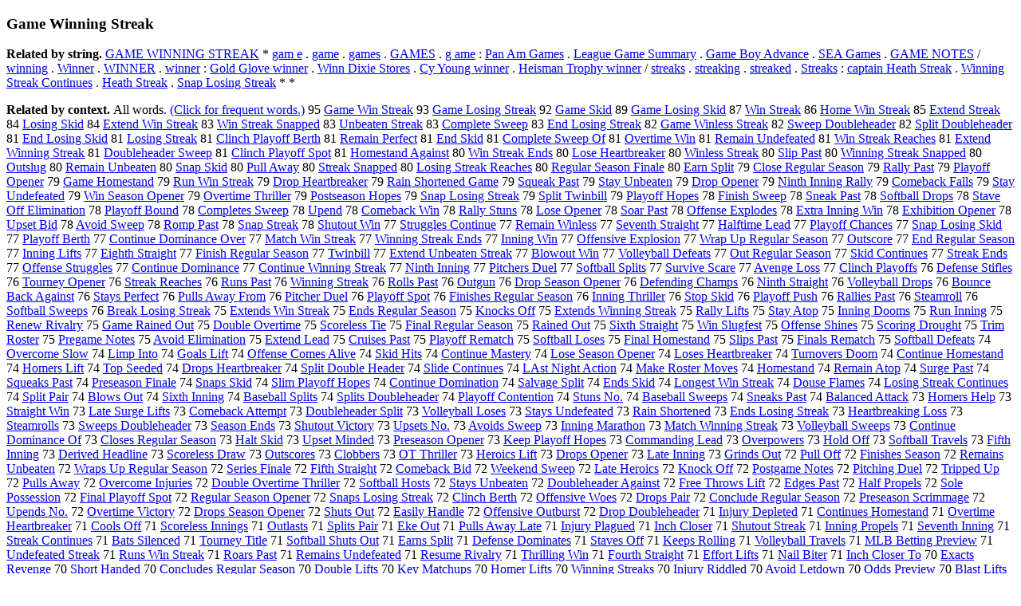

--- FILE ---
content_type: text/html; charset=UTF-8
request_url: https://www.cis.lmu.de/schuetze/e/e/eG/eGa/eGam/eGame/OtHeR/leGame_Winning_Streak.html
body_size: 112101
content:
<!DOCTYPE html PUBLIC "-//W3C//DTD XHTML 1.0 Transitional//EN""http://www.w3.org/TR/xhtml1/DTD/xhtml1-transitional.dtd"><html xmlns="http://www.w3.org/1999/xhtml"><head><meta http-equiv="Content-Type" content="text/html; charset=utf-8" />
<title>Game Winning Streak</title><h3>Game Winning Streak</h3><b>Related by string.</b> <a href="http://cis.lmu.de/schuetze/e/e/eG/eGA/eGAM/OtHeR/eGAME_WINNING_STREAK.html">GAME WINNING STREAK</a>  *  <a href="http://cis.lmu.de/schuetze/e/e/eg/ega/egam/egam_/egam_e.html">gam e</a>  .  <a href="http://cis.lmu.de/schuetze/e/e/eg/ega/egam/OtHeR/egame.html">game</a>  .  <a href="http://cis.lmu.de/schuetze/e/e/eg/ega/egam/egame/OtHeR/egames.html">games</a>  .  <a href="http://cis.lmu.de/schuetze/e/e/eG/eGA/eGAM/eGAME/eGAMES.html">GAMES</a>  .  <a href="http://cis.lmu.de/schuetze/e/e/eg/OtHeR/eg_ame.html">g ame</a>  :  <a href="http://cis.lmu.de/schuetze/e/e/eP/ePa/ePan/OtHeR/ePan_Am_Games.html">Pan Am Games</a>  .  <a href="http://cis.lmu.de/schuetze/e/e/eL/eLe/eLea/OtHeR/eLeague_Game_Summary.html">League Game Summary</a>  .  <a href="http://cis.lmu.de/schuetze/e/e/eG/eGa/eGam/eGame/OtHeR/eGame_Boy_Advance.html">Game Boy Advance</a>  .  <a href="http://cis.lmu.de/schuetze/e/e/eS/eSE/eSEA/OtHeR/eSEA_Games.html">SEA Games</a>  .  <a href="http://cis.lmu.de/schuetze/e/e/eG/eGA/eGAM/OtHeR/eGAME_NOTES.html">GAME NOTES</a>  /  <a href="http://cis.lmu.de/schuetze/e/e/ew/ewi/ewin/ewinn/OtHeR/ewinning.html">winning</a>  .  <a href="http://cis.lmu.de/schuetze/e/e/eW/eWi/eWin/eWinn/eWinne/OtHeR/eWinner.html">Winner</a>  .  <a href="http://cis.lmu.de/schuetze/e/e/eW/eWI/eWIN/OtHeR/eWINNER.html">WINNER</a>  .  <a href="http://cis.lmu.de/schuetze/e/e/ew/ewi/ewin/ewinn/ewinne/OtHeR/ewinner.html">winner</a>  :  <a href="http://cis.lmu.de/schuetze/e/e/eG/eGo/eGol/eGold/OtHeR/eGold_Glove_winner.html">Gold Glove winner</a>  .  <a href="http://cis.lmu.de/schuetze/e/e/eW/eWi/eWin/eWinn/OtHeR/eWinn_Dixie_Stores.html">Winn Dixie Stores</a>  .  <a href="http://cis.lmu.de/schuetze/e/e/eC/eCy/OtHeR/eCy_Young_winner.html">Cy Young winner</a>  .  <a href="http://cis.lmu.de/schuetze/e/e/eH/eHe/eHei/OtHeR/eHeisman_Trophy_winner.html">Heisman Trophy winner</a>  /  <a href="http://cis.lmu.de/schuetze/e/e/es/est/estr/estre/estrea/estreak/estreaks.html">streaks</a>  .  <a href="http://cis.lmu.de/schuetze/e/e/es/est/estr/estre/estrea/OtHeR/estreaking.html">streaking</a>  .  <a href="http://cis.lmu.de/schuetze/e/e/es/est/estr/estre/estrea/OtHeR/estreaked.html">streaked</a>  .  <a href="http://cis.lmu.de/schuetze/e/e/eS/eSt/eStr/eStre/eStrea/eStreak/eStreaks.html">Streaks</a>  :  <a href="http://cis.lmu.de/schuetze/e/e/ec/eca/ecap/ecapt/ecapta/ecaptai/ecaptain/OtHeR/ecaptain_Heath_Streak.html">captain Heath Streak</a>  .  <a href="http://cis.lmu.de/schuetze/e/e/eW/eWi/eWin/eWinn/eWinni/OtHeR/eWinning_Streak_Continues.html">Winning Streak Continues</a>  .  <a href="http://cis.lmu.de/schuetze/e/e/eH/eHe/eHea/eHeat/eHeath/OtHeR/eHeath_Streak.html">Heath Streak</a>  .  <a href="http://cis.lmu.de/schuetze/e/e/eS/eSn/eSna/eSnap/OtHeR/eSnap_Losing_Streak.html">Snap Losing Streak</a>  *  * 
<p><b>Related by context. </b>All words. <a href="eGame_Winning_Streak.html">(Click for frequent words.)</a> 95 <a href="http://cis.lmu.de/schuetze/e/e/eG/eGa/eGam/eGame/OtHeR/eGame_Win_Streak.html">Game Win Streak</a> 93 <a href="http://cis.lmu.de/schuetze/e/e/eG/eGa/eGam/eGame/OtHeR/eGame_Losing_Streak.html">Game Losing Streak</a> 92 <a href="http://cis.lmu.de/schuetze/e/e/eG/eGa/eGam/eGame/OtHeR/eGame_Skid.html">Game Skid</a> 89 <a href="http://cis.lmu.de/schuetze/e/e/eG/eGa/eGam/eGame/OtHeR/eGame_Losing_Skid.html">Game Losing Skid</a> 87 <a href="http://cis.lmu.de/schuetze/e/e/eW/eWi/eWin/OtHeR/eWin_Streak.html">Win Streak</a> 86 <a href="http://cis.lmu.de/schuetze/e/e/eH/eHo/eHom/eHome/OtHeR/eHome_Win_Streak.html">Home Win Streak</a> 85 <a href="http://cis.lmu.de/schuetze/e/e/eE/eEx/eExt/eExte/eExten/eExtend/OtHeR/eExtend_Streak.html">Extend Streak</a> 84 <a href="http://cis.lmu.de/schuetze/e/e/eL/eLo/eLos/OtHeR/eLosing_Skid.html">Losing Skid</a> 84 <a href="http://cis.lmu.de/schuetze/e/e/eE/eEx/eExt/eExte/eExten/eExtend/OtHeR/eExtend_Win_Streak.html">Extend Win Streak</a> 83 <a href="http://cis.lmu.de/schuetze/e/e/eW/eWi/eWin/OtHeR/eWin_Streak_Snapped.html">Win Streak Snapped</a> 83 <a href="http://cis.lmu.de/schuetze/e/e/eU/eUn/eUnb/OtHeR/eUnbeaten_Streak.html">Unbeaten Streak</a> 83 <a href="http://cis.lmu.de/schuetze/e/e/eC/eCo/eCom/eComp/eCompl/eComple/eComplet/eComplete/OtHeR/eComplete_Sweep.html">Complete Sweep</a> 83 <a href="http://cis.lmu.de/schuetze/e/e/eE/eEn/eEnd/OtHeR/eEnd_Losing_Streak.html">End Losing Streak</a> 82 <a href="http://cis.lmu.de/schuetze/e/e/eG/eGa/eGam/eGame/OtHeR/eGame_Winless_Streak.html">Game Winless Streak</a> 82 <a href="http://cis.lmu.de/schuetze/e/e/eS/eSw/eSwe/eSwee/OtHeR/eSweep_Doubleheader.html">Sweep Doubleheader</a> 82 <a href="http://cis.lmu.de/schuetze/e/e/eS/eSp/eSpl/eSpli/OtHeR/eSplit_Doubleheader.html">Split Doubleheader</a> 81 <a href="http://cis.lmu.de/schuetze/e/e/eE/eEn/eEnd/OtHeR/eEnd_Losing_Skid.html">End Losing Skid</a> 81 <a href="http://cis.lmu.de/schuetze/e/e/eL/eLo/eLos/OtHeR/eLosing_Streak.html">Losing Streak</a> 81 <a href="http://cis.lmu.de/schuetze/e/e/eC/eCl/eCli/eClin/OtHeR/eClinch_Playoff_Berth.html">Clinch Playoff Berth</a> 81 <a href="http://cis.lmu.de/schuetze/e/e/eR/eRe/eRem/eRema/eRemai/eRemain/OtHeR/eRemain_Perfect.html">Remain Perfect</a> 81 <a href="http://cis.lmu.de/schuetze/e/e/eE/eEn/eEnd/OtHeR/eEnd_Skid.html">End Skid</a> 81 <a href="http://cis.lmu.de/schuetze/e/e/eC/eCo/eCom/eComp/eCompl/eComple/eComplet/eComplete/OtHeR/eComplete_Sweep_Of.html">Complete Sweep Of</a> 81 <a href="http://cis.lmu.de/schuetze/e/e/eO/eOv/eOve/eOver/OtHeR/eOvertime_Win.html">Overtime Win</a> 81 <a href="http://cis.lmu.de/schuetze/e/e/eR/eRe/eRem/eRema/eRemai/eRemain/OtHeR/eRemain_Undefeated.html">Remain Undefeated</a> 81 <a href="http://cis.lmu.de/schuetze/e/e/eW/eWi/eWin/OtHeR/eWin_Streak_Reaches.html">Win Streak Reaches</a> 81 <a href="http://cis.lmu.de/schuetze/e/e/eE/eEx/eExt/eExte/eExten/eExtend/OtHeR/eExtend_Winning_Streak.html">Extend Winning Streak</a> 81 <a href="http://cis.lmu.de/schuetze/e/e/eD/eDo/eDou/eDoub/eDoubl/eDouble/eDoubleheader_Sweep.html">Doubleheader Sweep</a> 81 <a href="http://cis.lmu.de/schuetze/e/e/eC/eCl/eCli/eClin/OtHeR/eClinch_Playoff_Spot.html">Clinch Playoff Spot</a> 81 <a href="http://cis.lmu.de/schuetze/e/e/eH/eHo/eHom/eHome/eHomes/eHomestand_Against.html">Homestand Against</a> 80 <a href="http://cis.lmu.de/schuetze/e/e/eW/eWi/eWin/OtHeR/eWin_Streak_Ends.html">Win Streak Ends</a> 80 <a href="http://cis.lmu.de/schuetze/e/e/eL/eLo/eLos/OtHeR/eLose_Heartbreaker.html">Lose Heartbreaker</a> 80 <a href="http://cis.lmu.de/schuetze/e/e/eW/eWi/eWin/OtHeR/eWinless_Streak.html">Winless Streak</a> 80 <a href="http://cis.lmu.de/schuetze/e/e/eS/eSl/eSli/eSlip/OtHeR/eSlip_Past.html">Slip Past</a> 80 <a href="http://cis.lmu.de/schuetze/e/e/eW/eWi/eWin/eWinn/eWinni/OtHeR/eWinning_Streak_Snapped.html">Winning Streak Snapped</a> 80 <a href="http://cis.lmu.de/schuetze/e/e/eO/eOu/eOut/eOuts/OtHeR/eOutslug.html">Outslug</a> 80 <a href="http://cis.lmu.de/schuetze/e/e/eR/eRe/eRem/eRema/eRemai/eRemain/OtHeR/eRemain_Unbeaten.html">Remain Unbeaten</a> 80 <a href="http://cis.lmu.de/schuetze/e/e/eS/eSn/eSna/eSnap/OtHeR/eSnap_Skid.html">Snap Skid</a> 80 <a href="http://cis.lmu.de/schuetze/e/e/eP/ePu/ePul/ePull/OtHeR/ePull_Away.html">Pull Away</a> 80 <a href="http://cis.lmu.de/schuetze/e/e/eS/eSt/eStr/eStre/eStrea/OtHeR/eStreak_Snapped.html">Streak Snapped</a> 80 <a href="http://cis.lmu.de/schuetze/e/e/eL/eLo/eLos/OtHeR/eLosing_Streak_Reaches.html">Losing Streak Reaches</a> 80 <a href="http://cis.lmu.de/schuetze/e/e/eR/eRe/eReg/eRegu/eRegul/eRegula/OtHeR/eRegular_Season_Finale.html">Regular Season Finale</a> 80 <a href="http://cis.lmu.de/schuetze/e/e/eE/eEa/eEar/eEarn/OtHeR/eEarn_Split.html">Earn Split</a> 79 <a href="http://cis.lmu.de/schuetze/e/e/eC/eCl/eClo/eClos/eClose/OtHeR/eClose_Regular_Season.html">Close Regular Season</a> 79 <a href="http://cis.lmu.de/schuetze/e/e/eR/eRa/eRal/eRall/OtHeR/eRally_Past.html">Rally Past</a> 79 <a href="http://cis.lmu.de/schuetze/e/e/eP/ePl/ePla/ePlay/OtHeR/ePlayoff_Opener.html">Playoff Opener</a> 79 <a href="http://cis.lmu.de/schuetze/e/e/eG/eGa/eGam/eGame/OtHeR/eGame_Homestand.html">Game Homestand</a> 79 <a href="http://cis.lmu.de/schuetze/e/e/eR/eRu/eRun/OtHeR/eRun_Win_Streak.html">Run Win Streak</a> 79 <a href="http://cis.lmu.de/schuetze/e/e/eD/eDr/eDro/eDrop/OtHeR/eDrop_Heartbreaker.html">Drop Heartbreaker</a> 79 <a href="http://cis.lmu.de/schuetze/e/e/eR/eRa/eRai/eRain/OtHeR/eRain_Shortened_Game.html">Rain Shortened Game</a> 79 <a href="http://cis.lmu.de/schuetze/e/e/eS/eSq/eSqu/OtHeR/eSqueak_Past.html">Squeak Past</a> 79 <a href="http://cis.lmu.de/schuetze/e/e/eS/eSt/eSta/eStay/OtHeR/eStay_Unbeaten.html">Stay Unbeaten</a> 79 <a href="http://cis.lmu.de/schuetze/e/e/eD/eDr/eDro/eDrop/OtHeR/eDrop_Opener.html">Drop Opener</a> 79 <a href="http://cis.lmu.de/schuetze/e/e/eN/eNi/eNin/eNint/OtHeR/eNinth_Inning_Rally.html">Ninth Inning Rally</a> 79 <a href="http://cis.lmu.de/schuetze/e/e/eC/eCo/eCom/eCome/OtHeR/eComeback_Falls.html">Comeback Falls</a> 79 <a href="http://cis.lmu.de/schuetze/e/e/eS/eSt/eSta/eStay/OtHeR/eStay_Undefeated.html">Stay Undefeated</a> 79 <a href="http://cis.lmu.de/schuetze/e/e/eW/eWi/eWin/OtHeR/eWin_Season_Opener.html">Win Season Opener</a> 79 <a href="http://cis.lmu.de/schuetze/e/e/eO/eOv/eOve/eOver/OtHeR/eOvertime_Thriller.html">Overtime Thriller</a> 79 <a href="http://cis.lmu.de/schuetze/e/e/eP/ePo/ePos/ePost/OtHeR/ePostseason_Hopes.html">Postseason Hopes</a> 79 <a href="http://cis.lmu.de/schuetze/e/e/eS/eSn/eSna/eSnap/OtHeR/eSnap_Losing_Streak.html">Snap Losing Streak</a> 79 <a href="http://cis.lmu.de/schuetze/e/e/eS/eSp/eSpl/eSpli/OtHeR/eSplit_Twinbill.html">Split Twinbill</a> 79 <a href="http://cis.lmu.de/schuetze/e/e/eP/ePl/ePla/ePlay/OtHeR/ePlayoff_Hopes.html">Playoff Hopes</a> 78 <a href="http://cis.lmu.de/schuetze/e/e/eF/eFi/eFin/eFini/OtHeR/eFinish_Sweep.html">Finish Sweep</a> 78 <a href="http://cis.lmu.de/schuetze/e/e/eS/eSn/eSne/OtHeR/eSneak_Past.html">Sneak Past</a> 78 <a href="http://cis.lmu.de/schuetze/e/e/eS/eSo/eSof/eSoft/OtHeR/eSoftball_Drops.html">Softball Drops</a> 78 <a href="http://cis.lmu.de/schuetze/e/e/eS/eSt/eSta/eStav/OtHeR/eStave_Off_Elimination.html">Stave Off Elimination</a> 78 <a href="http://cis.lmu.de/schuetze/e/e/eP/ePl/ePla/ePlay/OtHeR/ePlayoff_Bound.html">Playoff Bound</a> 78 <a href="http://cis.lmu.de/schuetze/e/e/eC/eCo/eCom/eComp/eCompl/eComple/eComplet/eComplete/OtHeR/eCompletes_Sweep.html">Completes Sweep</a> 78 <a href="http://cis.lmu.de/schuetze/e/e/eU/eUp/OtHeR/eUpend.html">Upend</a> 78 <a href="http://cis.lmu.de/schuetze/e/e/eC/eCo/eCom/eCome/OtHeR/eComeback_Win.html">Comeback Win</a> 78 <a href="http://cis.lmu.de/schuetze/e/e/eR/eRa/eRal/eRall/OtHeR/eRally_Stuns.html">Rally Stuns</a> 78 <a href="http://cis.lmu.de/schuetze/e/e/eL/eLo/eLos/OtHeR/eLose_Opener.html">Lose Opener</a> 78 <a href="http://cis.lmu.de/schuetze/e/e/eS/eSo/eSoa/OtHeR/eSoar_Past.html">Soar Past</a> 78 <a href="http://cis.lmu.de/schuetze/e/e/eO/eOf/eOff/eOffe/eOffen/eOffens/OtHeR/eOffense_Explodes.html">Offense Explodes</a> 78 <a href="http://cis.lmu.de/schuetze/e/e/eE/eEx/eExt/eExtr/eExtra/OtHeR/eExtra_Inning_Win.html">Extra Inning Win</a> 78 <a href="http://cis.lmu.de/schuetze/e/e/eE/eEx/eExh/eExhibition_Opener.html">Exhibition Opener</a> 78 <a href="http://cis.lmu.de/schuetze/e/e/eU/eUp/eUps/OtHeR/eUpset_Bid.html">Upset Bid</a> 78 <a href="http://cis.lmu.de/schuetze/e/e/eA/eAv/eAvo/OtHeR/eAvoid_Sweep.html">Avoid Sweep</a> 78 <a href="http://cis.lmu.de/schuetze/e/e/eR/eRo/eRom/OtHeR/eRomp_Past.html">Romp Past</a> 78 <a href="http://cis.lmu.de/schuetze/e/e/eS/eSn/eSna/eSnap/OtHeR/eSnap_Streak.html">Snap Streak</a> 78 <a href="http://cis.lmu.de/schuetze/e/e/eS/eSh/eShu/eShut/OtHeR/eShutout_Win.html">Shutout Win</a> 77 <a href="http://cis.lmu.de/schuetze/e/e/eS/eSt/eStr/eStru/OtHeR/eStruggles_Continue.html">Struggles Continue</a> 77 <a href="http://cis.lmu.de/schuetze/e/e/eR/eRe/eRem/eRema/eRemai/eRemain/OtHeR/eRemain_Winless.html">Remain Winless</a> 77 <a href="http://cis.lmu.de/schuetze/e/e/eS/eSe/eSev/eSeve/eSeven/OtHeR/eSeventh_Straight.html">Seventh Straight</a> 77 <a href="http://cis.lmu.de/schuetze/e/e/eH/eHa/eHal/eHalf/OtHeR/eHalftime_Lead.html">Halftime Lead</a> 77 <a href="http://cis.lmu.de/schuetze/e/e/eP/ePl/ePla/ePlay/OtHeR/ePlayoff_Chances.html">Playoff Chances</a> 77 <a href="http://cis.lmu.de/schuetze/e/e/eS/eSn/eSna/eSnap/OtHeR/eSnap_Losing_Skid.html">Snap Losing Skid</a> 77 <a href="http://cis.lmu.de/schuetze/e/e/eP/ePl/ePla/ePlay/OtHeR/ePlayoff_Berth.html">Playoff Berth</a> 77 <a href="http://cis.lmu.de/schuetze/e/e/eC/eCo/eCon/eCont/eConti/eContin/eContinu/OtHeR/eContinue_Dominance_Over.html">Continue Dominance Over</a> 77 <a href="http://cis.lmu.de/schuetze/e/e/eM/eMa/eMat/eMatc/eMatch/OtHeR/eMatch_Win_Streak.html">Match Win Streak</a> 77 <a href="http://cis.lmu.de/schuetze/e/e/eW/eWi/eWin/eWinn/eWinni/OtHeR/eWinning_Streak_Ends.html">Winning Streak Ends</a> 77 <a href="http://cis.lmu.de/schuetze/e/e/eI/eIn/eInn/OtHeR/eInning_Win.html">Inning Win</a> 77 <a href="http://cis.lmu.de/schuetze/e/e/eO/eOf/eOff/eOffe/eOffen/eOffens/OtHeR/eOffensive_Explosion.html">Offensive Explosion</a> 77 <a href="http://cis.lmu.de/schuetze/e/e/eW/eWr/eWra/OtHeR/eWrap_Up_Regular_Season.html">Wrap Up Regular Season</a> 77 <a href="http://cis.lmu.de/schuetze/e/e/eO/eOu/eOut/eOuts/OtHeR/eOutscore.html">Outscore</a> 77 <a href="http://cis.lmu.de/schuetze/e/e/eE/eEn/eEnd/OtHeR/eEnd_Regular_Season.html">End Regular Season</a> 77 <a href="http://cis.lmu.de/schuetze/e/e/eI/eIn/eInn/OtHeR/eInning_Lifts.html">Inning Lifts</a> 77 <a href="http://cis.lmu.de/schuetze/e/e/eE/eEi/eEig/OtHeR/eEighth_Straight.html">Eighth Straight</a> 77 <a href="http://cis.lmu.de/schuetze/e/e/eF/eFi/eFin/eFini/OtHeR/eFinish_Regular_Season.html">Finish Regular Season</a> 77 <a href="http://cis.lmu.de/schuetze/e/e/eT/eTw/eTwi/eTwin/OtHeR/eTwinbill.html">Twinbill</a> 77 <a href="http://cis.lmu.de/schuetze/e/e/eE/eEx/eExt/eExte/eExten/eExtend/OtHeR/eExtend_Unbeaten_Streak.html">Extend Unbeaten Streak</a> 77 <a href="http://cis.lmu.de/schuetze/e/e/eB/eBl/eBlo/eBlow/OtHeR/eBlowout_Win.html">Blowout Win</a> 77 <a href="http://cis.lmu.de/schuetze/e/e/eV/eVo/eVol/OtHeR/eVolleyball_Defeats.html">Volleyball Defeats</a> 77 <a href="http://cis.lmu.de/schuetze/e/e/eO/eOu/eOut/OtHeR/eOut_Regular_Season.html">Out Regular Season</a> 77 <a href="http://cis.lmu.de/schuetze/e/e/eS/eSk/eSki/OtHeR/eSkid_Continues.html">Skid Continues</a> 77 <a href="http://cis.lmu.de/schuetze/e/e/eS/eSt/eStr/eStre/eStrea/OtHeR/eStreak_Ends.html">Streak Ends</a> 77 <a href="http://cis.lmu.de/schuetze/e/e/eO/eOf/eOff/eOffe/eOffen/eOffens/OtHeR/eOffense_Struggles.html">Offense Struggles</a> 77 <a href="http://cis.lmu.de/schuetze/e/e/eC/eCo/eCon/eCont/eConti/eContin/eContinu/OtHeR/eContinue_Dominance.html">Continue Dominance</a> 77 <a href="http://cis.lmu.de/schuetze/e/e/eC/eCo/eCon/eCont/eConti/eContin/eContinu/OtHeR/eContinue_Winning_Streak.html">Continue Winning Streak</a> 77 <a href="http://cis.lmu.de/schuetze/e/e/eN/eNi/eNin/eNint/OtHeR/eNinth_Inning.html">Ninth Inning</a> 77 <a href="http://cis.lmu.de/schuetze/e/e/eP/ePi/ePit/ePitc/ePitch/OtHeR/ePitchers_Duel.html">Pitchers Duel</a> 77 <a href="http://cis.lmu.de/schuetze/e/e/eS/eSo/eSof/eSoft/OtHeR/eSoftball_Splits.html">Softball Splits</a> 77 <a href="http://cis.lmu.de/schuetze/e/e/eS/eSu/eSur/eSurv/eSurvi/eSurviv/OtHeR/eSurvive_Scare.html">Survive Scare</a> 77 <a href="http://cis.lmu.de/schuetze/e/e/eA/eAv/eAve/eAven/OtHeR/eAvenge_Loss.html">Avenge Loss</a> 77 <a href="http://cis.lmu.de/schuetze/e/e/eC/eCl/eCli/eClin/OtHeR/eClinch_Playoffs.html">Clinch Playoffs</a> 76 <a href="http://cis.lmu.de/schuetze/e/e/eD/eDe/eDef/eDefe/eDefen/eDefens/eDefense/OtHeR/eDefense_Stifles.html">Defense Stifles</a> 76 <a href="http://cis.lmu.de/schuetze/e/e/eT/eTo/eTou/eTour/OtHeR/eTourney_Opener.html">Tourney Opener</a> 76 <a href="http://cis.lmu.de/schuetze/e/e/eS/eSt/eStr/eStre/eStrea/OtHeR/eStreak_Reaches.html">Streak Reaches</a> 76 <a href="http://cis.lmu.de/schuetze/e/e/eR/eRu/eRun/OtHeR/eRuns_Past.html">Runs Past</a> 76 <a href="http://cis.lmu.de/schuetze/e/e/eW/eWi/eWin/eWinn/eWinni/OtHeR/eWinning_Streak.html">Winning Streak</a> 76 <a href="http://cis.lmu.de/schuetze/e/e/eR/eRo/eRol/eRoll/OtHeR/eRolls_Past.html">Rolls Past</a> 76 <a href="http://cis.lmu.de/schuetze/e/e/eO/eOu/eOut/OtHeR/eOutgun.html">Outgun</a> 76 <a href="http://cis.lmu.de/schuetze/e/e/eD/eDr/eDro/eDrop/OtHeR/eDrop_Season_Opener.html">Drop Season Opener</a> 76 <a href="http://cis.lmu.de/schuetze/e/e/eD/eDe/eDef/eDefe/eDefen/eDefend/eDefendi/eDefendin/eDefending/eDefending_Champs.html">Defending Champs</a> 76 <a href="http://cis.lmu.de/schuetze/e/e/eN/eNi/eNin/eNint/OtHeR/eNinth_Straight.html">Ninth Straight</a> 76 <a href="http://cis.lmu.de/schuetze/e/e/eV/eVo/eVol/OtHeR/eVolleyball_Drops.html">Volleyball Drops</a> 76 <a href="http://cis.lmu.de/schuetze/e/e/eB/eBo/eBou/eBoun/OtHeR/eBounce_Back_Against.html">Bounce Back Against</a> 76 <a href="http://cis.lmu.de/schuetze/e/e/eS/eSt/eSta/eStay/OtHeR/eStays_Perfect.html">Stays Perfect</a> 76 <a href="http://cis.lmu.de/schuetze/e/e/eP/ePu/ePul/ePull/OtHeR/ePulls_Away_From.html">Pulls Away From</a> 76 <a href="http://cis.lmu.de/schuetze/e/e/eP/ePi/ePit/ePitc/ePitch/OtHeR/ePitcher_Duel.html">Pitcher Duel</a> 76 <a href="http://cis.lmu.de/schuetze/e/e/eP/ePl/ePla/ePlay/OtHeR/ePlayoff_Spot.html">Playoff Spot</a> 76 <a href="http://cis.lmu.de/schuetze/e/e/eF/eFi/eFin/eFini/OtHeR/eFinishes_Regular_Season.html">Finishes Regular Season</a> 76 <a href="http://cis.lmu.de/schuetze/e/e/eI/eIn/eInn/OtHeR/eInning_Thriller.html">Inning Thriller</a> 76 <a href="http://cis.lmu.de/schuetze/e/e/eS/eSt/eSto/eStop/OtHeR/eStop_Skid.html">Stop Skid</a> 76 <a href="http://cis.lmu.de/schuetze/e/e/eP/ePl/ePla/ePlay/OtHeR/ePlayoff_Push.html">Playoff Push</a> 76 <a href="http://cis.lmu.de/schuetze/e/e/eR/eRa/eRal/eRall/OtHeR/eRallies_Past.html">Rallies Past</a> 76 <a href="http://cis.lmu.de/schuetze/e/e/eS/eSt/eSte/eStea/eSteam/OtHeR/eSteamroll.html">Steamroll</a> 76 <a href="http://cis.lmu.de/schuetze/e/e/eS/eSo/eSof/eSoft/OtHeR/eSoftball_Sweeps.html">Softball Sweeps</a> 76 <a href="http://cis.lmu.de/schuetze/e/e/eB/eBr/eBre/eBrea/eBreak/OtHeR/eBreak_Losing_Streak.html">Break Losing Streak</a> 75 <a href="http://cis.lmu.de/schuetze/e/e/eE/eEx/eExt/eExte/eExten/eExtend/OtHeR/eExtends_Win_Streak.html">Extends Win Streak</a> 75 <a href="http://cis.lmu.de/schuetze/e/e/eE/eEn/eEnd/OtHeR/eEnds_Regular_Season.html">Ends Regular Season</a> 75 <a href="http://cis.lmu.de/schuetze/e/e/eK/eKn/eKno/eKnoc/OtHeR/eKnocks_Off.html">Knocks Off</a> 75 <a href="http://cis.lmu.de/schuetze/e/e/eE/eEx/eExt/eExte/eExten/eExtend/OtHeR/eExtends_Winning_Streak.html">Extends Winning Streak</a> 75 <a href="http://cis.lmu.de/schuetze/e/e/eR/eRa/eRal/eRall/OtHeR/eRally_Lifts.html">Rally Lifts</a> 75 <a href="http://cis.lmu.de/schuetze/e/e/eS/eSt/eSta/eStay/OtHeR/eStay_Atop.html">Stay Atop</a> 75 <a href="http://cis.lmu.de/schuetze/e/e/eI/eIn/eInn/OtHeR/eInning_Dooms.html">Inning Dooms</a> 75 <a href="http://cis.lmu.de/schuetze/e/e/eR/eRu/eRun/OtHeR/eRun_Inning.html">Run Inning</a> 75 <a href="http://cis.lmu.de/schuetze/e/e/eR/eRe/eRen/eRene/eRenew/OtHeR/eRenew_Rivalry.html">Renew Rivalry</a> 75 <a href="http://cis.lmu.de/schuetze/e/e/eG/eGa/eGam/eGame/OtHeR/eGame_Rained_Out.html">Game Rained Out</a> 75 <a href="http://cis.lmu.de/schuetze/e/e/eD/eDo/eDou/eDoub/eDoubl/eDouble/eDouble_Overtime.html">Double Overtime</a> 75 <a href="http://cis.lmu.de/schuetze/e/e/eS/eSc/eSco/eScor/OtHeR/eScoreless_Tie.html">Scoreless Tie</a> 75 <a href="http://cis.lmu.de/schuetze/e/e/eF/eFi/eFin/eFina/eFinal/OtHeR/eFinal_Regular_Season.html">Final Regular Season</a> 75 <a href="http://cis.lmu.de/schuetze/e/e/eR/eRa/eRai/eRain/OtHeR/eRained_Out.html">Rained Out</a> 75 <a href="http://cis.lmu.de/schuetze/e/e/eS/eSi/eSix/eSixt/OtHeR/eSixth_Straight.html">Sixth Straight</a> 75 <a href="http://cis.lmu.de/schuetze/e/e/eW/eWi/eWin/OtHeR/eWin_Slugfest.html">Win Slugfest</a> 75 <a href="http://cis.lmu.de/schuetze/e/e/eO/eOf/eOff/eOffe/eOffen/eOffens/OtHeR/eOffense_Shines.html">Offense Shines</a> 75 <a href="http://cis.lmu.de/schuetze/e/e/eS/eSc/eSco/eScor/OtHeR/eScoring_Drought.html">Scoring Drought</a> 75 <a href="http://cis.lmu.de/schuetze/e/e/eT/eTr/eTri/eTrim/OtHeR/eTrim_Roster.html">Trim Roster</a> 75 <a href="http://cis.lmu.de/schuetze/e/e/eP/ePr/ePre/OtHeR/ePregame_Notes.html">Pregame Notes</a> 75 <a href="http://cis.lmu.de/schuetze/e/e/eA/eAv/eAvo/OtHeR/eAvoid_Elimination.html">Avoid Elimination</a> 75 <a href="http://cis.lmu.de/schuetze/e/e/eE/eEx/eExt/eExte/eExten/eExtend/OtHeR/eExtend_Lead.html">Extend Lead</a> 75 <a href="http://cis.lmu.de/schuetze/e/e/eC/eCr/eCru/eCrui/eCruis/OtHeR/eCruises_Past.html">Cruises Past</a> 75 <a href="http://cis.lmu.de/schuetze/e/e/eP/ePl/ePla/ePlay/OtHeR/ePlayoff_Rematch.html">Playoff Rematch</a> 75 <a href="http://cis.lmu.de/schuetze/e/e/eS/eSo/eSof/eSoft/OtHeR/eSoftball_Loses.html">Softball Loses</a> 75 <a href="http://cis.lmu.de/schuetze/e/e/eF/eFi/eFin/eFina/eFinal/OtHeR/eFinal_Homestand.html">Final Homestand</a> 75 <a href="http://cis.lmu.de/schuetze/e/e/eS/eSl/eSli/eSlip/OtHeR/eSlips_Past.html">Slips Past</a> 75 <a href="http://cis.lmu.de/schuetze/e/e/eF/eFi/eFin/eFina/eFinal/OtHeR/eFinals_Rematch.html">Finals Rematch</a> 75 <a href="http://cis.lmu.de/schuetze/e/e/eS/eSo/eSof/eSoft/OtHeR/eSoftball_Defeats.html">Softball Defeats</a> 74 <a href="http://cis.lmu.de/schuetze/e/e/eO/eOv/eOve/eOver/OtHeR/eOvercome_Slow.html">Overcome Slow</a> 74 <a href="http://cis.lmu.de/schuetze/e/e/eL/eLi/eLim/OtHeR/eLimp_Into.html">Limp Into</a> 74 <a href="http://cis.lmu.de/schuetze/e/e/eG/eGo/eGoa/eGoal/OtHeR/eGoals_Lift.html">Goals Lift</a> 74 <a href="http://cis.lmu.de/schuetze/e/e/eO/eOf/eOff/eOffe/eOffen/eOffens/OtHeR/eOffense_Comes_Alive.html">Offense Comes Alive</a> 74 <a href="http://cis.lmu.de/schuetze/e/e/eS/eSk/eSki/OtHeR/eSkid_Hits.html">Skid Hits</a> 74 <a href="http://cis.lmu.de/schuetze/e/e/eC/eCo/eCon/eCont/eConti/eContin/eContinu/OtHeR/eContinue_Mastery.html">Continue Mastery</a> 74 <a href="http://cis.lmu.de/schuetze/e/e/eL/eLo/eLos/OtHeR/eLose_Season_Opener.html">Lose Season Opener</a> 74 <a href="http://cis.lmu.de/schuetze/e/e/eL/eLo/eLos/OtHeR/eLoses_Heartbreaker.html">Loses Heartbreaker</a> 74 <a href="http://cis.lmu.de/schuetze/e/e/eT/eTu/eTur/eTurn/OtHeR/eTurnovers_Doom.html">Turnovers Doom</a> 74 <a href="http://cis.lmu.de/schuetze/e/e/eC/eCo/eCon/eCont/eConti/eContin/eContinu/OtHeR/eContinue_Homestand.html">Continue Homestand</a> 74 <a href="http://cis.lmu.de/schuetze/e/e/eH/eHo/eHom/eHome/OtHeR/eHomers_Lift.html">Homers Lift</a> 74 <a href="http://cis.lmu.de/schuetze/e/e/eT/eTo/eTop/OtHeR/eTop_Seeded.html">Top Seeded</a> 74 <a href="http://cis.lmu.de/schuetze/e/e/eD/eDr/eDro/eDrop/OtHeR/eDrops_Heartbreaker.html">Drops Heartbreaker</a> 74 <a href="http://cis.lmu.de/schuetze/e/e/eS/eSp/eSpl/eSpli/OtHeR/eSplit_Double_Header.html">Split Double Header</a> 74 <a href="http://cis.lmu.de/schuetze/e/e/eS/eSl/eSli/OtHeR/eSlide_Continues.html">Slide Continues</a> 74 <a href="http://cis.lmu.de/schuetze/e/e/eL/eLA/OtHeR/eLAst_Night_Action.html">LAst Night Action</a> 74 <a href="http://cis.lmu.de/schuetze/e/e/eM/eMa/eMak/eMake/OtHeR/eMake_Roster_Moves.html">Make Roster Moves</a> 74 <a href="http://cis.lmu.de/schuetze/e/e/eH/eHo/eHom/eHome/eHomes/eHomestand.html">Homestand</a> 74 <a href="http://cis.lmu.de/schuetze/e/e/eR/eRe/eRem/eRema/eRemai/eRemain/OtHeR/eRemain_Atop.html">Remain Atop</a> 74 <a href="http://cis.lmu.de/schuetze/e/e/eS/eSu/eSur/eSurg/OtHeR/eSurge_Past.html">Surge Past</a> 74 <a href="http://cis.lmu.de/schuetze/e/e/eS/eSq/eSqu/OtHeR/eSqueaks_Past.html">Squeaks Past</a> 74 <a href="http://cis.lmu.de/schuetze/e/e/eP/ePr/ePre/ePres/ePrese/OtHeR/ePreseason_Finale.html">Preseason Finale</a> 74 <a href="http://cis.lmu.de/schuetze/e/e/eS/eSn/eSna/eSnap/OtHeR/eSnaps_Skid.html">Snaps Skid</a> 74 <a href="http://cis.lmu.de/schuetze/e/e/eS/eSl/eSli/eSlim/OtHeR/eSlim_Playoff_Hopes.html">Slim Playoff Hopes</a> 74 <a href="http://cis.lmu.de/schuetze/e/e/eC/eCo/eCon/eCont/eConti/eContin/eContinu/OtHeR/eContinue_Domination.html">Continue Domination</a> 74 <a href="http://cis.lmu.de/schuetze/e/e/eS/eSa/eSal/eSalv/eSalva/OtHeR/eSalvage_Split.html">Salvage Split</a> 74 <a href="http://cis.lmu.de/schuetze/e/e/eE/eEn/eEnd/OtHeR/eEnds_Skid.html">Ends Skid</a> 74 <a href="http://cis.lmu.de/schuetze/e/e/eL/eLo/eLon/eLong/OtHeR/eLongest_Win_Streak.html">Longest Win Streak</a> 74 <a href="http://cis.lmu.de/schuetze/e/e/eD/eDo/eDou/OtHeR/eDouse_Flames.html">Douse Flames</a> 74 <a href="http://cis.lmu.de/schuetze/e/e/eL/eLo/eLos/OtHeR/eLosing_Streak_Continues.html">Losing Streak Continues</a> 74 <a href="http://cis.lmu.de/schuetze/e/e/eS/eSp/eSpl/eSpli/OtHeR/eSplit_Pair.html">Split Pair</a> 74 <a href="http://cis.lmu.de/schuetze/e/e/eB/eBl/eBlo/eBlow/OtHeR/eBlows_Out.html">Blows Out</a> 74 <a href="http://cis.lmu.de/schuetze/e/e/eS/eSi/eSix/eSixt/OtHeR/eSixth_Inning.html">Sixth Inning</a> 74 <a href="http://cis.lmu.de/schuetze/e/e/eB/eBa/eBas/eBase/OtHeR/eBaseball_Splits.html">Baseball Splits</a> 74 <a href="http://cis.lmu.de/schuetze/e/e/eS/eSp/eSpl/eSpli/OtHeR/eSplits_Doubleheader.html">Splits Doubleheader</a> 74 <a href="http://cis.lmu.de/schuetze/e/e/eP/ePl/ePla/ePlay/OtHeR/ePlayoff_Contention.html">Playoff Contention</a> 74 <a href="http://cis.lmu.de/schuetze/e/e/eS/eSt/eStu/OtHeR/eStuns_No..html">Stuns No.</a> 74 <a href="http://cis.lmu.de/schuetze/e/e/eB/eBa/eBas/eBase/OtHeR/eBaseball_Sweeps.html">Baseball Sweeps</a> 74 <a href="http://cis.lmu.de/schuetze/e/e/eS/eSn/eSne/OtHeR/eSneaks_Past.html">Sneaks Past</a> 74 <a href="http://cis.lmu.de/schuetze/e/e/eB/eBa/eBal/eBala/eBalan/eBalanc/OtHeR/eBalanced_Attack.html">Balanced Attack</a> 73 <a href="http://cis.lmu.de/schuetze/e/e/eH/eHo/eHom/eHome/OtHeR/eHomers_Help.html">Homers Help</a> 73 <a href="http://cis.lmu.de/schuetze/e/e/eS/eSt/eStr/eStra/eStrai/OtHeR/eStraight_Win.html">Straight Win</a> 73 <a href="http://cis.lmu.de/schuetze/e/e/eL/eLa/eLat/eLate/OtHeR/eLate_Surge_Lifts.html">Late Surge Lifts</a> 73 <a href="http://cis.lmu.de/schuetze/e/e/eC/eCo/eCom/eCome/OtHeR/eComeback_Attempt.html">Comeback Attempt</a> 73 <a href="http://cis.lmu.de/schuetze/e/e/eD/eDo/eDou/eDoub/eDoubl/eDouble/eDoubleheader_Split.html">Doubleheader Split</a> 73 <a href="http://cis.lmu.de/schuetze/e/e/eV/eVo/eVol/OtHeR/eVolleyball_Loses.html">Volleyball Loses</a> 73 <a href="http://cis.lmu.de/schuetze/e/e/eS/eSt/eSta/eStay/OtHeR/eStays_Undefeated.html">Stays Undefeated</a> 73 <a href="http://cis.lmu.de/schuetze/e/e/eR/eRa/eRai/eRain/OtHeR/eRain_Shortened.html">Rain Shortened</a> 73 <a href="http://cis.lmu.de/schuetze/e/e/eE/eEn/eEnd/OtHeR/eEnds_Losing_Streak.html">Ends Losing Streak</a> 73 <a href="http://cis.lmu.de/schuetze/e/e/eH/eHe/eHea/eHear/eHeart/OtHeR/eHeartbreaking_Loss.html">Heartbreaking Loss</a> 73 <a href="http://cis.lmu.de/schuetze/e/e/eS/eSt/eSte/eStea/eSteam/OtHeR/eSteamrolls.html">Steamrolls</a> 73 <a href="http://cis.lmu.de/schuetze/e/e/eS/eSw/eSwe/eSwee/OtHeR/eSweeps_Doubleheader.html">Sweeps Doubleheader</a> 73 <a href="http://cis.lmu.de/schuetze/e/e/eS/eSe/eSea/eSeas/eSeaso/eSeason/OtHeR/eSeason_Ends.html">Season Ends</a> 73 <a href="http://cis.lmu.de/schuetze/e/e/eS/eSh/eShu/eShut/OtHeR/eShutout_Victory.html">Shutout Victory</a> 73 <a href="http://cis.lmu.de/schuetze/e/e/eU/eUp/eUps/OtHeR/eUpsets_No..html">Upsets No.</a> 73 <a href="http://cis.lmu.de/schuetze/e/e/eA/eAv/eAvo/OtHeR/eAvoids_Sweep.html">Avoids Sweep</a> 73 <a href="http://cis.lmu.de/schuetze/e/e/eI/eIn/eInn/OtHeR/eInning_Marathon.html">Inning Marathon</a> 73 <a href="http://cis.lmu.de/schuetze/e/e/eM/eMa/eMat/eMatc/eMatch/OtHeR/eMatch_Winning_Streak.html">Match Winning Streak</a> 73 <a href="http://cis.lmu.de/schuetze/e/e/eV/eVo/eVol/OtHeR/eVolleyball_Sweeps.html">Volleyball Sweeps</a> 73 <a href="http://cis.lmu.de/schuetze/e/e/eC/eCo/eCon/eCont/eConti/eContin/eContinu/OtHeR/eContinue_Dominance_Of.html">Continue Dominance Of</a> 73 <a href="http://cis.lmu.de/schuetze/e/e/eC/eCl/eClo/eClos/eClose/OtHeR/eCloses_Regular_Season.html">Closes Regular Season</a> 73 <a href="http://cis.lmu.de/schuetze/e/e/eH/eHa/eHal/OtHeR/eHalt_Skid.html">Halt Skid</a> 73 <a href="http://cis.lmu.de/schuetze/e/e/eU/eUp/eUps/OtHeR/eUpset_Minded.html">Upset Minded</a> 73 <a href="http://cis.lmu.de/schuetze/e/e/eP/ePr/ePre/ePres/ePrese/OtHeR/ePreseason_Opener.html">Preseason Opener</a> 73 <a href="http://cis.lmu.de/schuetze/e/e/eK/eKe/eKee/eKeep/OtHeR/eKeep_Playoff_Hopes.html">Keep Playoff Hopes</a> 73 <a href="http://cis.lmu.de/schuetze/e/e/eC/eCo/eCom/eComm/eComma/eComman/eCommand/OtHeR/eCommanding_Lead.html">Commanding Lead</a> 73 <a href="http://cis.lmu.de/schuetze/e/e/eO/eOv/eOve/eOver/OtHeR/eOverpowers.html">Overpowers</a> 73 <a href="http://cis.lmu.de/schuetze/e/e/eH/eHo/eHol/eHold/OtHeR/eHold_Off.html">Hold Off</a> 73 <a href="http://cis.lmu.de/schuetze/e/e/eS/eSo/eSof/eSoft/OtHeR/eSoftball_Travels.html">Softball Travels</a> 73 <a href="http://cis.lmu.de/schuetze/e/e/eF/eFi/eFif/eFift/OtHeR/eFifth_Inning.html">Fifth Inning</a> 73 <a href="http://cis.lmu.de/schuetze/e/e/eD/eDe/eDer/eDeri/OtHeR/eDerived_Headline.html">Derived Headline</a> 73 <a href="http://cis.lmu.de/schuetze/e/e/eS/eSc/eSco/eScor/OtHeR/eScoreless_Draw.html">Scoreless Draw</a> 73 <a href="http://cis.lmu.de/schuetze/e/e/eO/eOu/eOut/eOuts/OtHeR/eOutscores.html">Outscores</a> 73 <a href="http://cis.lmu.de/schuetze/e/e/eC/eCl/eClo/OtHeR/eClobbers.html">Clobbers</a> 73 <a href="http://cis.lmu.de/schuetze/e/e/eO/eOT/OtHeR/eOT_Thriller.html">OT Thriller</a> 73 <a href="http://cis.lmu.de/schuetze/e/e/eH/eHe/eHer/eHero/OtHeR/eHeroics_Lift.html">Heroics Lift</a> 73 <a href="http://cis.lmu.de/schuetze/e/e/eD/eDr/eDro/eDrop/OtHeR/eDrops_Opener.html">Drops Opener</a> 73 <a href="http://cis.lmu.de/schuetze/e/e/eL/eLa/eLat/eLate/OtHeR/eLate_Inning.html">Late Inning</a> 73 <a href="http://cis.lmu.de/schuetze/e/e/eG/eGr/eGri/eGrin/OtHeR/eGrinds_Out.html">Grinds Out</a> 72 <a href="http://cis.lmu.de/schuetze/e/e/eP/ePu/ePul/ePull/OtHeR/ePull_Off.html">Pull Off</a> 72 <a href="http://cis.lmu.de/schuetze/e/e/eF/eFi/eFin/eFini/OtHeR/eFinishes_Season.html">Finishes Season</a> 72 <a href="http://cis.lmu.de/schuetze/e/e/eR/eRe/eRem/eRema/eRemai/eRemain/OtHeR/eRemains_Unbeaten.html">Remains Unbeaten</a> 72 <a href="http://cis.lmu.de/schuetze/e/e/eW/eWr/eWra/OtHeR/eWraps_Up_Regular_Season.html">Wraps Up Regular Season</a> 72 <a href="http://cis.lmu.de/schuetze/e/e/eS/eSe/eSer/eSeri/OtHeR/eSeries_Finale.html">Series Finale</a> 72 <a href="http://cis.lmu.de/schuetze/e/e/eF/eFi/eFif/eFift/OtHeR/eFifth_Straight.html">Fifth Straight</a> 72 <a href="http://cis.lmu.de/schuetze/e/e/eC/eCo/eCom/eCome/OtHeR/eComeback_Bid.html">Comeback Bid</a> 72 <a href="http://cis.lmu.de/schuetze/e/e/eW/eWe/eWee/eWeek/OtHeR/eWeekend_Sweep.html">Weekend Sweep</a> 72 <a href="http://cis.lmu.de/schuetze/e/e/eL/eLa/eLat/eLate/OtHeR/eLate_Heroics.html">Late Heroics</a> 72 <a href="http://cis.lmu.de/schuetze/e/e/eK/eKn/eKno/eKnoc/OtHeR/eKnock_Off.html">Knock Off</a> 72 <a href="http://cis.lmu.de/schuetze/e/e/eP/ePo/ePos/ePost/OtHeR/ePostgame_Notes.html">Postgame Notes</a> 72 <a href="http://cis.lmu.de/schuetze/e/e/eP/ePi/ePit/ePitc/ePitch/OtHeR/ePitching_Duel.html">Pitching Duel</a> 72 <a href="http://cis.lmu.de/schuetze/e/e/eT/eTr/eTri/eTrip/OtHeR/eTripped_Up.html">Tripped Up</a> 72 <a href="http://cis.lmu.de/schuetze/e/e/eP/ePu/ePul/ePull/OtHeR/ePulls_Away.html">Pulls Away</a> 72 <a href="http://cis.lmu.de/schuetze/e/e/eO/eOv/eOve/eOver/OtHeR/eOvercome_Injuries.html">Overcome Injuries</a> 72 <a href="http://cis.lmu.de/schuetze/e/e/eD/eDo/eDou/eDoub/eDoubl/eDouble/eDouble_Overtime_Thriller.html">Double Overtime Thriller</a> 72 <a href="http://cis.lmu.de/schuetze/e/e/eS/eSo/eSof/eSoft/OtHeR/eSoftball_Hosts.html">Softball Hosts</a> 72 <a href="http://cis.lmu.de/schuetze/e/e/eS/eSt/eSta/eStay/OtHeR/eStays_Unbeaten.html">Stays Unbeaten</a> 72 <a href="http://cis.lmu.de/schuetze/e/e/eD/eDo/eDou/eDoub/eDoubl/eDouble/eDoubleheader_Against.html">Doubleheader Against</a> 72 <a href="http://cis.lmu.de/schuetze/e/e/eF/eFr/eFre/eFree/OtHeR/eFree_Throws_Lift.html">Free Throws Lift</a> 72 <a href="http://cis.lmu.de/schuetze/e/e/eE/eEd/eEdg/eEdge/OtHeR/eEdges_Past.html">Edges Past</a> 72 <a href="http://cis.lmu.de/schuetze/e/e/eH/eHa/eHal/eHalf/OtHeR/eHalf_Propels.html">Half Propels</a> 72 <a href="http://cis.lmu.de/schuetze/e/e/eS/eSo/eSol/eSole/OtHeR/eSole_Possession.html">Sole Possession</a> 72 <a href="http://cis.lmu.de/schuetze/e/e/eF/eFi/eFin/eFina/eFinal/OtHeR/eFinal_Playoff_Spot.html">Final Playoff Spot</a> 72 <a href="http://cis.lmu.de/schuetze/e/e/eR/eRe/eReg/eRegu/eRegul/eRegula/OtHeR/eRegular_Season_Opener.html">Regular Season Opener</a> 72 <a href="http://cis.lmu.de/schuetze/e/e/eS/eSn/eSna/eSnap/OtHeR/eSnaps_Losing_Streak.html">Snaps Losing Streak</a> 72 <a href="http://cis.lmu.de/schuetze/e/e/eC/eCl/eCli/eClin/OtHeR/eClinch_Berth.html">Clinch Berth</a> 72 <a href="http://cis.lmu.de/schuetze/e/e/eO/eOf/eOff/eOffe/eOffen/eOffens/OtHeR/eOffensive_Woes.html">Offensive Woes</a> 72 <a href="http://cis.lmu.de/schuetze/e/e/eD/eDr/eDro/eDrop/OtHeR/eDrops_Pair.html">Drops Pair</a> 72 <a href="http://cis.lmu.de/schuetze/e/e/eC/eCo/eCon/eConc/OtHeR/eConclude_Regular_Season.html">Conclude Regular Season</a> 72 <a href="http://cis.lmu.de/schuetze/e/e/eP/ePr/ePre/ePres/ePrese/OtHeR/ePreseason_Scrimmage.html">Preseason Scrimmage</a> 72 <a href="http://cis.lmu.de/schuetze/e/e/eU/eUp/OtHeR/eUpends_No..html">Upends No.</a> 72 <a href="http://cis.lmu.de/schuetze/e/e/eO/eOv/eOve/eOver/OtHeR/eOvertime_Victory.html">Overtime Victory</a> 72 <a href="http://cis.lmu.de/schuetze/e/e/eD/eDr/eDro/eDrop/OtHeR/eDrops_Season_Opener.html">Drops Season Opener</a> 72 <a href="http://cis.lmu.de/schuetze/e/e/eS/eSh/eShu/eShut/OtHeR/eShuts_Out.html">Shuts Out</a> 72 <a href="http://cis.lmu.de/schuetze/e/e/eE/eEa/eEas/OtHeR/eEasily_Handle.html">Easily Handle</a> 72 <a href="http://cis.lmu.de/schuetze/e/e/eO/eOf/eOff/eOffe/eOffen/eOffens/OtHeR/eOffensive_Outburst.html">Offensive Outburst</a> 72 <a href="http://cis.lmu.de/schuetze/e/e/eD/eDr/eDro/eDrop/OtHeR/eDrop_Doubleheader.html">Drop Doubleheader</a> 71 <a href="http://cis.lmu.de/schuetze/e/e/eI/eIn/eInj/OtHeR/eInjury_Depleted.html">Injury Depleted</a> 71 <a href="http://cis.lmu.de/schuetze/e/e/eC/eCo/eCon/eCont/eConti/eContin/eContinu/OtHeR/eContinues_Homestand.html">Continues Homestand</a> 71 <a href="http://cis.lmu.de/schuetze/e/e/eO/eOv/eOve/eOver/OtHeR/eOvertime_Heartbreaker.html">Overtime Heartbreaker</a> 71 <a href="http://cis.lmu.de/schuetze/e/e/eC/eCo/eCoo/eCool/OtHeR/eCools_Off.html">Cools Off</a> 71 <a href="http://cis.lmu.de/schuetze/e/e/eS/eSc/eSco/eScor/OtHeR/eScoreless_Innings.html">Scoreless Innings</a> 71 <a href="http://cis.lmu.de/schuetze/e/e/eO/eOu/eOut/eOutl/OtHeR/eOutlasts.html">Outlasts</a> 71 <a href="http://cis.lmu.de/schuetze/e/e/eS/eSp/eSpl/eSpli/OtHeR/eSplits_Pair.html">Splits Pair</a> 71 <a href="http://cis.lmu.de/schuetze/e/e/eE/eEk/OtHeR/eEke_Out.html">Eke Out</a> 71 <a href="http://cis.lmu.de/schuetze/e/e/eP/ePu/ePul/ePull/OtHeR/ePulls_Away_Late.html">Pulls Away Late</a> 71 <a href="http://cis.lmu.de/schuetze/e/e/eI/eIn/eInj/OtHeR/eInjury_Plagued.html">Injury Plagued</a> 71 <a href="http://cis.lmu.de/schuetze/e/e/eI/eIn/eInc/OtHeR/eInch_Closer.html">Inch Closer</a> 71 <a href="http://cis.lmu.de/schuetze/e/e/eS/eSh/eShu/eShut/OtHeR/eShutout_Streak.html">Shutout Streak</a> 71 <a href="http://cis.lmu.de/schuetze/e/e/eI/eIn/eInn/OtHeR/eInning_Propels.html">Inning Propels</a> 71 <a href="http://cis.lmu.de/schuetze/e/e/eS/eSe/eSev/eSeve/eSeven/OtHeR/eSeventh_Inning.html">Seventh Inning</a> 71 <a href="http://cis.lmu.de/schuetze/e/e/eS/eSt/eStr/eStre/eStrea/OtHeR/eStreak_Continues.html">Streak Continues</a> 71 <a href="http://cis.lmu.de/schuetze/e/e/eB/eBa/eBat/OtHeR/eBats_Silenced.html">Bats Silenced</a> 71 <a href="http://cis.lmu.de/schuetze/e/e/eT/eTo/eTou/eTour/OtHeR/eTourney_Title.html">Tourney Title</a> 71 <a href="http://cis.lmu.de/schuetze/e/e/eS/eSo/eSof/eSoft/OtHeR/eSoftball_Shuts_Out.html">Softball Shuts Out</a> 71 <a href="http://cis.lmu.de/schuetze/e/e/eE/eEa/eEar/eEarn/OtHeR/eEarns_Split.html">Earns Split</a> 71 <a href="http://cis.lmu.de/schuetze/e/e/eD/eDe/eDef/eDefe/eDefen/eDefens/eDefense/OtHeR/eDefense_Dominates.html">Defense Dominates</a> 71 <a href="http://cis.lmu.de/schuetze/e/e/eS/eSt/eSta/eStav/OtHeR/eStaves_Off.html">Staves Off</a> 71 <a href="http://cis.lmu.de/schuetze/e/e/eK/eKe/eKee/eKeep/OtHeR/eKeeps_Rolling.html">Keeps Rolling</a> 71 <a href="http://cis.lmu.de/schuetze/e/e/eV/eVo/eVol/OtHeR/eVolleyball_Travels.html">Volleyball Travels</a> 71 <a href="http://cis.lmu.de/schuetze/e/e/eM/eML/OtHeR/eMLB_Betting_Preview.html">MLB Betting Preview</a> 71 <a href="http://cis.lmu.de/schuetze/e/e/eU/eUn/eUnd/eUnde/OtHeR/eUndefeated_Streak.html">Undefeated Streak</a> 71 <a href="http://cis.lmu.de/schuetze/e/e/eR/eRu/eRun/OtHeR/eRuns_Win_Streak.html">Runs Win Streak</a> 71 <a href="http://cis.lmu.de/schuetze/e/e/eR/eRo/eRoa/OtHeR/eRoars_Past.html">Roars Past</a> 71 <a href="http://cis.lmu.de/schuetze/e/e/eR/eRe/eRem/eRema/eRemai/eRemain/OtHeR/eRemains_Undefeated.html">Remains Undefeated</a> 71 <a href="http://cis.lmu.de/schuetze/e/e/eR/eRe/eRes/eResu/OtHeR/eResume_Rivalry.html">Resume Rivalry</a> 71 <a href="http://cis.lmu.de/schuetze/e/e/eT/eTh/eThr/eThri/OtHeR/eThrilling_Win.html">Thrilling Win</a> 71 <a href="http://cis.lmu.de/schuetze/e/e/eF/eFo/eFou/eFour/OtHeR/eFourth_Straight.html">Fourth Straight</a> 71 <a href="http://cis.lmu.de/schuetze/e/e/eE/eEf/eEff/OtHeR/eEffort_Lifts.html">Effort Lifts</a> 71 <a href="http://cis.lmu.de/schuetze/e/e/eN/eNa/eNai/OtHeR/eNail_Biter.html">Nail Biter</a> 71 <a href="http://cis.lmu.de/schuetze/e/e/eI/eIn/eInc/OtHeR/eInch_Closer_To.html">Inch Closer To</a> 70 <a href="http://cis.lmu.de/schuetze/e/e/eE/eEx/eExa/OtHeR/eExacts_Revenge.html">Exacts Revenge</a> 70 <a href="http://cis.lmu.de/schuetze/e/e/eS/eSh/eSho/eShor/eShort/OtHeR/eShort_Handed.html">Short Handed</a> 70 <a href="http://cis.lmu.de/schuetze/e/e/eC/eCo/eCon/eConc/OtHeR/eConcludes_Regular_Season.html">Concludes Regular Season</a> 70 <a href="http://cis.lmu.de/schuetze/e/e/eD/eDo/eDou/eDoub/eDoubl/eDouble/eDouble_Lifts.html">Double Lifts</a> 70 <a href="http://cis.lmu.de/schuetze/e/e/eK/eKe/eKey/OtHeR/eKey_Matchups.html">Key Matchups</a> 70 <a href="http://cis.lmu.de/schuetze/e/e/eH/eHo/eHom/eHome/OtHeR/eHomer_Lifts.html">Homer Lifts</a> 70 <a href="http://cis.lmu.de/schuetze/e/e/eW/eWi/eWin/eWinn/eWinni/OtHeR/eWinning_Streaks.html">Winning Streaks</a> 70 <a href="http://cis.lmu.de/schuetze/e/e/eI/eIn/eInj/OtHeR/eInjury_Riddled.html">Injury Riddled</a> 70 <a href="http://cis.lmu.de/schuetze/e/e/eA/eAv/eAvo/OtHeR/eAvoid_Letdown.html">Avoid Letdown</a> 70 <a href="http://cis.lmu.de/schuetze/e/e/eO/eOd/eOdd/OtHeR/eOdds_Preview.html">Odds Preview</a> 70 <a href="http://cis.lmu.de/schuetze/e/e/eB/eBl/eBla/eBlas/OtHeR/eBlast_Lifts.html">Blast Lifts</a> 70 <a href="http://cis.lmu.de/schuetze/e/e/eD/eDr/eDru/eDrub/eDrubs.html">Drubs</a> 70 <a href="http://cis.lmu.de/schuetze/e/e/eB/eBa/eBas/eBase/OtHeR/eBaseball_Completes_Sweep.html">Baseball Completes Sweep</a> 70 <a href="http://cis.lmu.de/schuetze/e/e/eR/eRo/eRos/eRost/OtHeR/eRoster_Moves.html">Roster Moves</a> 70 <a href="http://cis.lmu.de/schuetze/e/e/eF/eFi/eFin/eFina/eFinal/OtHeR/eFinalize_Deal.html">Finalize Deal</a> 70 <a href="http://cis.lmu.de/schuetze/e/e/eS/eSc/eSch/eSche/eSched/OtHeR/eSchedule_Released.html">Schedule Released</a> 70 <a href="http://cis.lmu.de/schuetze/e/e/eU/eUn/eUna/OtHeR/eUnanswered_Goals.html">Unanswered Goals</a> 70 <a href="http://cis.lmu.de/schuetze/e/e/eR/eRu/eRun/OtHeR/eRun_Propels.html">Run Propels</a> 70 <a href="http://cis.lmu.de/schuetze/e/e/eS/eSa/eSal/eSale/OtHeR/eSalem_News.com_SPORTS.html">Salem News.com SPORTS</a> 70 <a href="http://cis.lmu.de/schuetze/e/e/eP/ePr/ePre/ePres/ePrese/OtHeR/ePreseason_Schedule.html">Preseason Schedule</a> 70 <a href="http://cis.lmu.de/schuetze/e/e/eO/eOf/eOff/eOffe/eOffen/eOffens/OtHeR/eOffense_Sputters.html">Offense Sputters</a> 70 <a href="http://cis.lmu.de/schuetze/e/e/eB/eBu/eBuz/eBuzz/OtHeR/eBuzzer_Beater_Lifts.html">Buzzer Beater Lifts</a> 70 <a href="http://cis.lmu.de/schuetze/e/e/eS/eSl/eSlu/OtHeR/eSluggish_Start.html">Sluggish Start</a> 70 <a href="http://cis.lmu.de/schuetze/e/e/eW/eWi/eWin/eWins/OtHeR/eWins_Season_Opener.html">Wins Season Opener</a> 70 <a href="http://cis.lmu.de/schuetze/e/e/eS/eSt/eSta/eStay/OtHeR/eStays_Hot.html">Stays Hot</a> 70 <a href="http://cis.lmu.de/schuetze/e/e/eS/eSt/eStr/eStre/OtHeR/eStretch_Run.html">Stretch Run</a> 70 <a href="http://cis.lmu.de/schuetze/e/e/eS/eSt/eStr/eStra/eStrai/OtHeR/eStraight_Loss.html">Straight Loss</a> 70 <a href="http://cis.lmu.de/schuetze/e/e/eB/eBl/eBlo/eBlow/OtHeR/eBlowout_Loss.html">Blowout Loss</a> 70 <a href="http://cis.lmu.de/schuetze/e/e/eH/eHa/eHar/eHard/OtHeR/eHard_Fought_Win.html">Hard Fought Win</a> 70 <a href="http://cis.lmu.de/schuetze/e/e/eF/eFi/eFin/eFini/OtHeR/eFinishes_Strong.html">Finishes Strong</a> 70 <a href="http://cis.lmu.de/schuetze/e/e/eU/eUp/OtHeR/eUpends.html">Upends</a> 70 <a href="http://cis.lmu.de/schuetze/e/e/eS/eSt/eSta/eStay/OtHeR/eStays_Alive.html">Stays Alive</a> 70 <a href="http://cis.lmu.de/schuetze/e/e/eC/eCl/eCli/eClin/OtHeR/eClinches_Playoff_Spot.html">Clinches Playoff Spot</a> 70 <a href="http://cis.lmu.de/schuetze/e/e/eB/eBa/eBas/eBase/OtHeR/eBaseball_Doubleheader.html">Baseball Doubleheader</a> 70 <a href="http://cis.lmu.de/schuetze/e/e/eR/eRi/eRiv/eRiva/OtHeR/eRivalry_Renewed.html">Rivalry Renewed</a> 70 <a href="http://cis.lmu.de/schuetze/e/e/eS/eSh/eSho/eShot/OtHeR/eShot_Lifts.html">Shot Lifts</a> 70 <a href="http://cis.lmu.de/schuetze/e/e/eO/eOv/eOve/eOver/OtHeR/eOvercomes_Slow_Start.html">Overcomes Slow Start</a> 70 <a href="http://cis.lmu.de/schuetze/e/e/eC/eCo/eCon/eConc/OtHeR/eConclude_Season.html">Conclude Season</a> 70 <a href="http://cis.lmu.de/schuetze/e/e/eH/eHo/eHot/OtHeR/eHot_Streak.html">Hot Streak</a> 70 <a href="http://cis.lmu.de/schuetze/e/e/eG/eGo/eGoa/eGoal/OtHeR/eGoal_Sinks.html">Goal Sinks</a> 70 <a href="http://cis.lmu.de/schuetze/e/e/eB/eBo/eBon/eBond/OtHeR/eBonds_Homers.html">Bonds Homers</a> 70 <a href="http://cis.lmu.de/schuetze/e/e/eU/eUn/eUnf/OtHeR/eUnfamiliar_Territory.html">Unfamiliar Territory</a> 70 <a href="http://cis.lmu.de/schuetze/e/e/eL/eLo/eLop/OtHeR/eLopsided_Win.html">Lopsided Win</a> 70 <a href="http://cis.lmu.de/schuetze/e/e/eV/eVo/eVol/OtHeR/eVolleyball_Swept.html">Volleyball Swept</a> 70 <a href="http://cis.lmu.de/schuetze/e/e/eG/eGo/eGoa/eGoal/OtHeR/eGoal_Sends.html">Goal Sends</a> 70 <a href="http://cis.lmu.de/schuetze/e/e/eV/eVo/eVol/OtHeR/eVolleyball_Earns.html">Volleyball Earns</a> 70 <a href="http://cis.lmu.de/schuetze/e/e/eB/eBu/eBus/OtHeR/eBusy_Weekend.html">Busy Weekend</a> 70 <a href="http://cis.lmu.de/schuetze/e/e/eF/eFa/eFan/OtHeR/eFans_React.html">Fans React</a> 70 <a href="http://cis.lmu.de/schuetze/e/e/eB/eBo/eBol/eBold/OtHeR/eBold_Predictions.html">Bold Predictions</a> 70 <a href="http://cis.lmu.de/schuetze/e/e/eS/eSu/eSur/eSurg/OtHeR/eSurges_Past.html">Surges Past</a> 70 <a href="http://cis.lmu.de/schuetze/e/e/eM/eMi/eMin/eMino/eMinor/OtHeR/eMinor_Leaguers_Suspended.html">Minor Leaguers Suspended</a> 70 <a href="http://cis.lmu.de/schuetze/e/e/eN/eNa/eNat/eNati/eNatio/eNation/eNationa/eNational/OtHeR/eNationally_Ranked.html">Nationally Ranked</a> 70 <a href="http://cis.lmu.de/schuetze/e/e/eH/eHi/eHit/OtHeR/eHitting_Stride.html">Hitting Stride</a> 70 <a href="http://cis.lmu.de/schuetze/e/e/eO/eOf/eOff/eOffs/OtHeR/eOffseason_Moves.html">Offseason Moves</a> 70 <a href="http://cis.lmu.de/schuetze/e/e/eV/eVe/eVeg/OtHeR/eVegas_Betting_Odds.html">Vegas Betting Odds</a> 70 <a href="http://cis.lmu.de/schuetze/e/e/eC/eCo/eCon/eCont/eConti/eContin/eContinu/OtHeR/eContinues_Mastery.html">Continues Mastery</a> 70 <a href="http://cis.lmu.de/schuetze/e/e/eO/eOv/eOve/eOver/OtHeR/eOvertimes.html">Overtimes</a> 70 <a href="http://cis.lmu.de/schuetze/e/e/eS/eSe/eSea/eSeas/eSeaso/eSeason/OtHeR/eSeason_Underway.html">Season Underway</a> 70 <a href="http://cis.lmu.de/schuetze/e/e/eS/eSo/eSof/eSoft/OtHeR/eSoftball_Splits_Doubleheader.html">Softball Splits Doubleheader</a> 70 <a href="http://cis.lmu.de/schuetze/e/e/eD/eDe/eDef/eDefe/OtHeR/eDefeat_Slumping.html">Defeat Slumping</a> 70 <a href="http://cis.lmu.de/schuetze/e/e/eS/eSi/eSit/OtHeR/eSit_Atop.html">Sit Atop</a> 70 <a href="http://cis.lmu.de/schuetze/e/e/eS/eSo/eSof/eSoft/OtHeR/eSoftball_Doubleheader.html">Softball Doubleheader</a> 69 <a href="http://cis.lmu.de/schuetze/e/e/eB/eBI/eBIG/OtHeR/eBIG_EAST_Opener.html">BIG EAST Opener</a> 69 <a href="http://cis.lmu.de/schuetze/e/e/eP/ePl/ePla/ePlay/OtHeR/ePlayoff_Schedule.html">Playoff Schedule</a> 69 <a href="http://cis.lmu.de/schuetze/e/e/eO/eOv/eOve/eOver/OtHeR/eOverpower.html">Overpower</a> 69 <a href="http://cis.lmu.de/schuetze/e/e/eR/eRa/eRai/eRain/OtHeR/eRain_Soaked.html">Rain Soaked</a> 69 <a href="http://cis.lmu.de/schuetze/e/e/eP/ePo/ePos/ePost/OtHeR/ePostseason_Berth.html">Postseason Berth</a> 69 <a href="http://cis.lmu.de/schuetze/e/e/eH/eHo/eHom/eHome/OtHeR/eHomers_Lead.html">Homers Lead</a> 69 <a href="http://cis.lmu.de/schuetze/e/e/eS/eSc/eSco/eScor/OtHeR/eScoreless_Streak.html">Scoreless Streak</a> 69 <a href="http://cis.lmu.de/schuetze/e/e/eP/ePl/ePla/ePlay/OtHeR/ePlayoff_Picture.html">Playoff Picture</a> 69 <a href="http://cis.lmu.de/schuetze/e/e/eS/eSo/eSoc/OtHeR/eSoccer_Defeats.html">Soccer Defeats</a> 69 <a href="http://cis.lmu.de/schuetze/e/e/eC/eCo/eCom/eComp/eCompl/eComple/eComplet/eComplete/OtHeR/eCompletes_Sweep_Of.html">Completes Sweep Of</a> 69 <a href="http://cis.lmu.de/schuetze/e/e/eR/eRe/eRec/eReco/eRecor/eRecord/OtHeR/eRecord_Tying.html">Record Tying</a> 69 <a href="http://cis.lmu.de/schuetze/e/e/eP/ePo/ePos/ePost/OtHeR/ePostgame_Quotes.html">Postgame Quotes</a> 69 <a href="http://cis.lmu.de/schuetze/e/e/eU/eUn/eUne/OtHeR/eUnearned_Runs.html">Unearned Runs</a> 69 <a href="http://cis.lmu.de/schuetze/e/e/eP/ePu/ePun/ePunc/OtHeR/ePunchless.html">Punchless</a> 69 <a href="http://cis.lmu.de/schuetze/e/e/eP/ePo/ePoi/ePoin/ePoint/OtHeR/ePointspread_Pointers.html">Pointspread Pointers</a> 69 <a href="http://cis.lmu.de/schuetze/e/e/eW/eWi/eWil/eWild/OtHeR/eWild_Card_Lead.html">Wild Card Lead</a> 69 <a href="http://cis.lmu.de/schuetze/e/e/eS/eSo/eSof/eSoft/OtHeR/eSoftball_Earns.html">Softball Earns</a> 69 <a href="http://cis.lmu.de/schuetze/e/e/eF/eFo/eFol/OtHeR/eFolo_Rdp.html">Folo Rdp</a> 69 <a href="http://cis.lmu.de/schuetze/e/e/eO/eOu/eOut/OtHeR/eOutguns.html">Outguns</a> 69 <a href="http://cis.lmu.de/schuetze/e/e/eN/eNB/eNBA/OtHeR/eNBA_Betting_Preview.html">NBA Betting Preview</a> 69 <a href="http://cis.lmu.de/schuetze/e/e/eW/eWI/OtHeR/eWIn.html">WIn</a> 69 <a href="http://cis.lmu.de/schuetze/e/e/eD/eDe/eDef/OtHeR/eDefy_Odds.html">Defy Odds</a> 69 <a href="http://cis.lmu.de/schuetze/e/e/eC/eCo/eCon/eConv/eConvi/OtHeR/eConvincing_Win.html">Convincing Win</a> 69 <a href="http://cis.lmu.de/schuetze/e/e/eE/eEf/eEff/OtHeR/eEffort_Leads.html">Effort Leads</a> 69 <a href="http://cis.lmu.de/schuetze/e/e/eS/eSu/eSub/OtHeR/eSubdues.html">Subdues</a> 69 <a href="http://cis.lmu.de/schuetze/e/e/eC/eCl/eCli/eClin/OtHeR/eClinches_Playoff_Berth.html">Clinches Playoff Berth</a> 69 <a href="http://cis.lmu.de/schuetze/e/e/eP/ePr/ePro/eProv/eProve/OtHeR/eProves_Costly.html">Proves Costly</a> 69 <a href="http://cis.lmu.de/schuetze/e/e/eG/eGa/eGam/eGamb/OtHeR/eGambling_Odds.html">Gambling Odds</a> 69 <a href="http://cis.lmu.de/schuetze/e/e/eV/eVo/eVol/OtHeR/eVolleyball_Hosts.html">Volleyball Hosts</a> 69 <a href="http://cis.lmu.de/schuetze/e/e/eM/eMi/eMis/eMist/OtHeR/eMistake_Prone.html">Mistake Prone</a> 69 <a href="http://cis.lmu.de/schuetze/e/e/eN/eNa/eNai/OtHeR/eNailbiter.html">Nailbiter</a> 69 <a href="http://cis.lmu.de/schuetze/e/e/eG/eGo/eGoa/eGoal/OtHeR/eGoal_Puts.html">Goal Puts</a> 69 <a href="http://cis.lmu.de/schuetze/e/e/eU/eUp/eUps/OtHeR/eUpset_Bid_Falls.html">Upset Bid Falls</a> 69 <a href="http://cis.lmu.de/schuetze/e/e/eO/eOp/eOpe/eOpen/OtHeR/eOpener_Postponed.html">Opener Postponed</a> 69 <a href="http://cis.lmu.de/schuetze/e/e/eS/eSt/eStu/OtHeR/eStunning_Comeback.html">Stunning Comeback</a> 69 <a href="http://cis.lmu.de/schuetze/e/e/eH/eHa/eHan/eHang/OtHeR/eHangs_Tough.html">Hangs Tough</a> 69 <a href="http://cis.lmu.de/schuetze/e/e/eC/eCo/eCon/eCont/eConti/eContin/eContinu/OtHeR/eContinue_Climb.html">Continue Climb</a> 69 <a href="http://cis.lmu.de/schuetze/e/e/eB/eBe/eBea/eBeat/OtHeR/eBeat_Slumping.html">Beat Slumping</a> 69 <a href="http://cis.lmu.de/schuetze/e/e/eS/eSo/eSof/eSoft/OtHeR/eSoftball_Picked.html">Softball Picked</a> 69 <a href="http://cis.lmu.de/schuetze/e/e/eS/eSq/eSqu/OtHeR/eSqueezes_Past.html">Squeezes Past</a> 69 <a href="http://cis.lmu.de/schuetze/e/e/eS/eSp/eSpr/eSpri/eSprin/eSpring/OtHeR/eSpring_Drills.html">Spring Drills</a> 69 <a href="http://cis.lmu.de/schuetze/e/e/eT/eTe/eTen/eTenn/OtHeR/eTennis_Defeats.html">Tennis Defeats</a> 69 <a href="http://cis.lmu.de/schuetze/e/e/eS/eSu/eSur/eSurv/eSurvi/eSurviv/OtHeR/eSurvives_Scare.html">Survives Scare</a> 69 <a href="http://cis.lmu.de/schuetze/e/e/eP/ePu/ePul/ePull/OtHeR/ePulls_Upset.html">Pulls Upset</a> 69 <a href="http://cis.lmu.de/schuetze/e/e/eT/eTi/eTit/OtHeR/eTitle_Hopes.html">Title Hopes</a> 69 <a href="http://cis.lmu.de/schuetze/e/e/eT/eTo/eTop/OtHeR/eTopples.html">Topples</a> 69 <a href="http://cis.lmu.de/schuetze/e/e/eR/eRo/eRou/eRoug/OtHeR/eRoughs_Up.html">Roughs Up</a> 69 <a href="http://cis.lmu.de/schuetze/e/e/eB/eBa/eBas/eBase/OtHeR/eBaseball_Sweeps_Doubleheader.html">Baseball Sweeps Doubleheader</a> 69 <a href="http://cis.lmu.de/schuetze/e/e/eP/ePl/ePla/ePlay/OtHeR/ePlayoff_Hopeful.html">Playoff Hopeful</a> 69 <a href="http://cis.lmu.de/schuetze/e/e/eV/eVo/eVol/OtHeR/eVolleyball_Splits.html">Volleyball Splits</a> 69 <a href="http://cis.lmu.de/schuetze/e/e/eM/eMe/eMen/OtHeR/eMen_Lax.html">Men Lax</a> 69 <a href="http://cis.lmu.de/schuetze/e/e/eU/eUp/OtHeR/eUpended.html">Upended</a> 69 <a href="http://cis.lmu.de/schuetze/e/e/eE/eEx/eExt/eExte/eExten/eExtend/OtHeR/eExtend_Contract.html">Extend Contract</a> 69 <a href="http://cis.lmu.de/schuetze/e/e/eM/eMa/eMai/eMail/OtHeR/eMailbag_Question.html">Mailbag Question</a> 69 <a href="http://cis.lmu.de/schuetze/e/e/eE/eEa/eEas/OtHeR/eEases_Past.html">Eases Past</a> 69 <a href="http://cis.lmu.de/schuetze/e/e/eG/eGo/eGoa/eGoal/OtHeR/eGoal_Helps.html">Goal Helps</a> 69 <a href="http://cis.lmu.de/schuetze/e/e/eP/ePa/ePat/ePati/ePatie/ePatien/OtHeR/ePatience_Pays_Off.html">Patience Pays Off</a> 68 <a href="http://cis.lmu.de/schuetze/e/e/eH/eHi/eHig/eHigh/eHighl/eHighly/eHighly_Touted.html">Highly Touted</a> 68 <a href="http://cis.lmu.de/schuetze/e/e/eP/ePl/ePla/ePlay/OtHeR/ePlayoff_Roster.html">Playoff Roster</a> 68 <a href="http://cis.lmu.de/schuetze/e/e/eP/ePu/ePum/OtHeR/ePummels.html">Pummels</a> 68 <a href="http://cis.lmu.de/schuetze/e/e/eG/eGA/eGAM/OtHeR/eGAME_BLOG.html">GAME BLOG</a> 68 <a href="http://cis.lmu.de/schuetze/e/e/eF/eFo/eFou/eFoun/eFound/OtHeR/eFound_Beaten.html">Found Beaten</a> 68 <a href="http://cis.lmu.de/schuetze/e/e/eE/eEr/eErr/OtHeR/eError_Prone.html">Error Prone</a> 68 <a href="http://cis.lmu.de/schuetze/e/e/eC/eCl/eCli/eClin/OtHeR/eClinches_Share.html">Clinches Share</a> 68 <a href="http://cis.lmu.de/schuetze/e/e/eT/eTr/eTra/eTram/OtHeR/eTramples.html">Tramples</a> 68 <a href="http://cis.lmu.de/schuetze/e/e/eB/eBu/eBul/eBull/OtHeR/eBullpen_Blows.html">Bullpen Blows</a> 68 <a href="http://cis.lmu.de/schuetze/e/e/eH/eHo/eHom/eHome/OtHeR/eHomer_Helps.html">Homer Helps</a> 68 <a href="http://cis.lmu.de/schuetze/e/e/eR/eRo/eRou/eRoug/OtHeR/eRoughed_Up.html">Roughed Up</a> 68 <a href="http://cis.lmu.de/schuetze/e/e/eD/eDo/eDou/eDoub/eDoubl/eDouble/eDouble_Digits.html">Double Digits</a> 68 <a href="http://cis.lmu.de/schuetze/e/e/eW/eWo/OtHeR/eWoes_Continue.html">Woes Continue</a> 68 <a href="http://cis.lmu.de/schuetze/e/e/eM/eMi/eMis/eMisc/OtHeR/eMiscues_doom.html">Miscues doom</a> 68 <a href="http://cis.lmu.de/schuetze/e/e/eE/eEd/eEdg/eEdge/OtHeR/eEdged_Out.html">Edged Out</a> 68 <a href="http://cis.lmu.de/schuetze/e/e/eP/ePr/ePro/eProv/eProve/OtHeR/eProve_Themselves.html">Prove Themselves</a> 68 <a href="http://cis.lmu.de/schuetze/e/e/eS/eSq/eSqu/OtHeR/eSqueezes_Out.html">Squeezes Out</a> 68 <a href="http://cis.lmu.de/schuetze/e/e/eC/eCa/eCap/OtHeR/eCapsule_Preview.html">Capsule Preview</a> 68 <a href="http://cis.lmu.de/schuetze/e/e/eH/eHa/eHal/OtHeR/eHalt_Losing_Streak.html">Halt Losing Streak</a> 68 <a href="http://cis.lmu.de/schuetze/e/e/eE/eEl/eEli/OtHeR/eEliminated_From.html">Eliminated From</a> 68 <a href="http://cis.lmu.de/schuetze/e/e/eK/eKn/eKno/eKnoc/OtHeR/eKnocks_Off_No..html">Knocks Off No.</a> 68 <a href="http://cis.lmu.de/schuetze/e/e/eC/eCo/eCon/eCont/eConti/eContin/eContinu/OtHeR/eContinues_Dominance.html">Continues Dominance</a> 68 <a href="http://cis.lmu.de/schuetze/e/e/eP/ePl/ePla/ePlay/OtHeR/ePlayoff_Spots.html">Playoff Spots</a> 68 <a href="http://cis.lmu.de/schuetze/e/e/eL/eLo/eLop/OtHeR/eLopsided_Loss.html">Lopsided Loss</a> 68 <a href="http://cis.lmu.de/schuetze/e/e/eA/eAv/eAve/eAven/OtHeR/eAvenges_Loss.html">Avenges Loss</a> 68 <a href="http://cis.lmu.de/schuetze/e/e/eS/eSw/eSwe/eSwee/OtHeR/eSweep_Away.html">Sweep Away</a> 68 <a href="http://cis.lmu.de/schuetze/e/e/eC/eCr/eCro/eCros/eCross/OtHeR/eCrosstown_Rival.html">Crosstown Rival</a> 68 <a href="http://cis.lmu.de/schuetze/e/e/eO/eOu/eOut/OtHeR/eOutruns.html">Outruns</a> 68 <a href="http://cis.lmu.de/schuetze/e/e/eT/eTu/eTur/eTurn/OtHeR/eTurnovers_doom.html">Turnovers doom</a> 68 <a href="http://cis.lmu.de/schuetze/e/e/eE/eEx/eExt/eExte/eExten/eExtend/OtHeR/eExtends_Streak.html">Extends Streak</a> 68 <a href="http://cis.lmu.de/schuetze/e/e/eF/eFa/eFan/OtHeR/eFans_Rejoice.html">Fans Rejoice</a> 68 <a href="http://cis.lmu.de/schuetze/e/e/eO/eOv/eOve/eOver/OtHeR/eOvercome_Adversity.html">Overcome Adversity</a> 68 <a href="http://cis.lmu.de/schuetze/e/e/eT/eTh/eThi/eThir/OtHeR/eThird_Inning.html">Third Inning</a> 68 <a href="http://cis.lmu.de/schuetze/e/e/eF/eFr/eFri/OtHeR/eFrigid_Temps.html">Frigid Temps</a> 68 <a href="http://cis.lmu.de/schuetze/e/e/eR/eRu/eRun/OtHeR/eRun_Homer_Lifts.html">Run Homer Lifts</a> 68 <a href="http://cis.lmu.de/schuetze/e/e/eF/eFi/eFie/eFiel/eField/OtHeR/eField_Goal_Lifts.html">Field Goal Lifts</a> 68 <a href="http://cis.lmu.de/schuetze/e/e/eR/eRe/eRec/eReco/eRecor/eRecord/OtHeR/eRecord_Crowd.html">Record Crowd</a> 68 <a href="http://cis.lmu.de/schuetze/e/e/eM/eML/OtHeR/eMLB_Handicapping.html">MLB Handicapping</a> 68 <a href="http://cis.lmu.de/schuetze/e/e/eS/eSu/eSur/eSurg/OtHeR/eSurge_Lifts.html">Surge Lifts</a> 68 <a href="http://cis.lmu.de/schuetze/e/e/eK/eKn/eKno/eKnoc/OtHeR/eKnocked_Off.html">Knocked Off</a> 68 <a href="http://cis.lmu.de/schuetze/e/e/eD/eDo/eDou/eDoub/eDoubl/eDouble/eDouble_Overtime_Win.html">Double Overtime Win</a> 68 <a href="http://cis.lmu.de/schuetze/e/e/eD/eDr/eDru/OtHeR/eDrubbing.html">Drubbing</a> 68 <a href="http://cis.lmu.de/schuetze/e/e/eB/eBK/OtHeR/eBKC_Tx23x23.html">BKC T#</a> 68 <a href="http://cis.lmu.de/schuetze/e/e/eS/eSo/eSof/eSoft/OtHeR/eSoftball_Splits_Pair.html">Softball Splits Pair</a> 68 <a href="http://cis.lmu.de/schuetze/e/e/eP/ePa/ePas/ePast/OtHeR/ePast_Slumping.html">Past Slumping</a> 67 <a href="http://cis.lmu.de/schuetze/e/e/eB/eBu/eBul/eBull/OtHeR/eBullpen_Falters.html">Bullpen Falters</a> 67 <a href="http://cis.lmu.de/schuetze/e/e/eH/eHo/eHop/eHope/OtHeR/eHopes_Fading.html">Hopes Fading</a> 67 <a href="http://cis.lmu.de/schuetze/e/e/eB/eBa/eBan/eBang/OtHeR/eBanged_Up.html">Banged Up</a> 67 <a href="http://cis.lmu.de/schuetze/e/e/eF/eFi/eFin/eFini/OtHeR/eFinishes_Up.html">Finishes Up</a> 67 <a href="http://cis.lmu.de/schuetze/e/e/eB/eBa/eBal/eBala/eBalan/eBalanc/OtHeR/eBalanced_Scoring.html">Balanced Scoring</a> 67 <a href="http://cis.lmu.de/schuetze/e/e/eD/eDu/eDuk/eDuke/OtHeR/eDuke_Routs.html">Duke Routs</a> 67 <a href="http://cis.lmu.de/schuetze/e/e/eT/eTh/eThi/eThir/OtHeR/eThird_Straight_Shutout.html">Third Straight Shutout</a> 67 <a href="http://cis.lmu.de/schuetze/e/e/eP/ePi/ePic/ePick/OtHeR/ePicking_Splinters.html">Picking Splinters</a> 67 <a href="http://cis.lmu.de/schuetze/e/e/eS/eSe/eSea/eSeas/eSeaso/eSeason/OtHeR/eSeason_Nears.html">Season Nears</a> 67 <a href="http://cis.lmu.de/schuetze/e/e/eR/eRe/eReg/eRegu/eRegul/eRegula/OtHeR/eRegular_Season_Ends.html">Regular Season Ends</a> 67 <a href="http://cis.lmu.de/schuetze/e/e/eS/eSo/eSof/eSoft/OtHeR/eSoftball_Sweeps_Doubleheader.html">Softball Sweeps Doubleheader</a> 67 <a href="http://cis.lmu.de/schuetze/e/e/eB/eBa/eBal/eBala/eBalan/eBalanc/OtHeR/eBalanced_Effort.html">Balanced Effort</a> 67 <a href="http://cis.lmu.de/schuetze/e/e/eC/eCo/eCon/eCont/eConti/eContin/eContinu/OtHeR/eContinue_Slide.html">Continue Slide</a> 67 <a href="http://cis.lmu.de/schuetze/e/e/eN/eNa/eNar/eNarr/OtHeR/eNarrowed_Down.html">Narrowed Down</a> 67 <a href="http://cis.lmu.de/schuetze/e/e/eE/eEn/eEnd/OtHeR/eEnds_Slump.html">Ends Slump</a> 67 <a href="http://cis.lmu.de/schuetze/e/e/eP/ePu/ePul/ePull/OtHeR/ePulls_Off.html">Pulls Off</a> 67 <a href="http://cis.lmu.de/schuetze/e/e/eP/ePl/ePle/ePlea/OtHeR/ePlea_Deal_Reached.html">Plea Deal Reached</a> 67 <a href="http://cis.lmu.de/schuetze/e/e/eP/ePr/ePre/ePres/ePrese/OtHeR/ePreseason_Preview.html">Preseason Preview</a> 67 <a href="http://cis.lmu.de/schuetze/e/e/eH/eHe/eHel/eHelp/OtHeR/eHelps_Lift.html">Helps Lift</a> 67 <a href="http://cis.lmu.de/schuetze/e/e/eR/eRE/eREG/OtHeR/eREGULAR_SEASON_SERIES.html">REGULAR SEASON SERIES</a> 67 <a href="http://cis.lmu.de/schuetze/e/e/eW/eWi/eWip/OtHeR/eWipes_Out.html">Wipes Out</a> 67 <a href="http://cis.lmu.de/schuetze/e/e/eH/eHe/eHea/eHead/OtHeR/eHeading_Into.html">Heading Into</a> 67 <a href="http://cis.lmu.de/schuetze/e/e/eS/eSu/eSur/eSurv/eSurvi/eSurviv/OtHeR/eSurvive_Scare_From.html">Survive Scare From</a> 67 <a href="http://cis.lmu.de/schuetze/e/e/eP/ePr/ePre/ePrev/OtHeR/ePreview_Capsule.html">Preview Capsule</a> 67 <a href="http://cis.lmu.de/schuetze/e/e/eE/eEr/eErr/OtHeR/eErrors_doom.html">Errors doom</a> 67 <a href="http://cis.lmu.de/schuetze/e/e/eS/eSp/eSpr/eSpri/eSprin/eSpring/OtHeR/eSpring_Break_Trip.html">Spring Break Trip</a> 67 <a href="http://cis.lmu.de/schuetze/e/e/eS/eSk/eSka/OtHeR/eSkates_Past.html">Skates Past</a> 67 <a href="http://cis.lmu.de/schuetze/e/e/eH/eHa/eHal/eHalf/OtHeR/eHalf_Surge_Lifts.html">Half Surge Lifts</a> 67 <a href="http://cis.lmu.de/schuetze/e/e/eN/eNa/eNar/eNarr/OtHeR/eNarrowly_Escape.html">Narrowly Escape</a> 67 <a href="http://cis.lmu.de/schuetze/e/e/eF/eFi/eFin/eFina/eFinal/OtHeR/eFinal_Tuneup.html">Final Tuneup</a> 67 <a href="http://cis.lmu.de/schuetze/e/e/eU/eUP/OtHeR/eUPSET_SPECIAL_x23.html">UPSET SPECIAL #</a> 67 <a href="http://cis.lmu.de/schuetze/e/e/eT/eTr/eTro/eTrou/OtHeR/eTrounces.html">Trounces</a> 67 <a href="http://cis.lmu.de/schuetze/e/e/eH/eHi/eHit/OtHeR/eHitter_Leads.html">Hitter Leads</a> 67 <a href="http://cis.lmu.de/schuetze/e/e/eC/eCl/eClu/OtHeR/eClutch_Hitting.html">Clutch Hitting</a> 67 <a href="http://cis.lmu.de/schuetze/e/e/eH/eHo/eHol/eHold/OtHeR/eHolds_Off.html">Holds Off</a> 67 <a href="http://cis.lmu.de/schuetze/e/e/eW/eWi/eWit/eWith/OtHeR/eWith_Shoulder_Injury.html">With Shoulder Injury</a> 67 <a href="http://cis.lmu.de/schuetze/e/e/eB/eBr/eBre/eBree/OtHeR/eBreezes_Past.html">Breezes Past</a> 67 <a href="http://cis.lmu.de/schuetze/e/e/eR/eRo/eRou/eRoun/eRound/OtHeR/eRound_Mock_Draft.html">Round Mock Draft</a> 67 <a href="http://cis.lmu.de/schuetze/e/e/eB/eBa/eBas/eBase/OtHeR/eBaseball_Splits_Doubleheader.html">Baseball Splits Doubleheader</a> 67 <a href="http://cis.lmu.de/schuetze/e/e/eS/eSl/eSli/eSlip/OtHeR/eSlips_Away.html">Slips Away</a> 67 <a href="http://cis.lmu.de/schuetze/e/e/eT/eTh/eThr/eThro/OtHeR/eThrottles.html">Throttles</a> 67 <a href="http://cis.lmu.de/schuetze/e/e/eR/eRo/eRos/eRost/OtHeR/eRoster_Move.html">Roster Move</a> 67 <a href="http://cis.lmu.de/schuetze/e/e/eL/eLe/eLea/eLead/OtHeR/eLead_Slip_Away.html">Lead Slip Away</a> 67 <a href="http://cis.lmu.de/schuetze/e/e/eS/eSh/eShu/eShut/OtHeR/eShut_Out.html">Shut Out</a> 67 <a href="http://cis.lmu.de/schuetze/e/e/eH/eHi/eHit/OtHeR/eHit_Shutout.html">Hit Shutout</a> 67 <a href="http://cis.lmu.de/schuetze/e/e/eB/eBu/eBuz/eBuzz/OtHeR/eBuzzer_Beater.html">Buzzer Beater</a> 67 <a href="http://cis.lmu.de/schuetze/e/e/eK/eKe/eKee/eKeep/OtHeR/eKeep_Hopes_Alive.html">Keep Hopes Alive</a> 67 <a href="http://cis.lmu.de/schuetze/e/e/eP/ePu/ePus/ePush/OtHeR/ePushes_Past.html">Pushes Past</a> 67 <a href="http://cis.lmu.de/schuetze/e/e/eM/eMa/eMat/eMatc/eMatch/OtHeR/eMatch_Postponed.html">Match Postponed</a> 67 <a href="http://cis.lmu.de/schuetze/e/e/eR/eRo/eRom/OtHeR/eRomps_Past.html">Romps Past</a> 67 <a href="http://cis.lmu.de/schuetze/e/e/eB/eBe/eBet/eBett/OtHeR/eBetting_Favorites.html">Betting Favorites</a> 67 <a href="http://cis.lmu.de/schuetze/e/e/eL/eLa/eLat/eLate/OtHeR/eLate_Inning_Heroics.html">Late Inning Heroics</a> 67 <a href="http://cis.lmu.de/schuetze/e/e/eU/eUp/OtHeR/eUpcoming_Schedule.html">Upcoming Schedule</a> 67 <a href="http://cis.lmu.de/schuetze/e/e/eO/eOv/eOve/eOver/OtHeR/eOverwhelms.html">Overwhelms</a> 67 <a href="http://cis.lmu.de/schuetze/e/e/eT/eTe/eTen/eTenn/OtHeR/eTennis_Sweeps.html">Tennis Sweeps</a> 67 <a href="http://cis.lmu.de/schuetze/e/e/e7/OtHeR/e7th_Inning.html">7th Inning</a> 67 <a href="http://cis.lmu.de/schuetze/e/e/eS/eSt/eSti/OtHeR/eStifles.html">Stifles</a> 67 <a href="http://cis.lmu.de/schuetze/e/e/eS/eSt/eStr/eStre/eStrea/OtHeR/eStreak_Hits.html">Streak Hits</a> 67 <a href="http://cis.lmu.de/schuetze/e/e/eL/eLo/eLos/OtHeR/eLosing_Streaks.html">Losing Streaks</a> 66 <a href="http://cis.lmu.de/schuetze/e/e/eB/eBl/eBla/eBlan/OtHeR/eBlanked.html">Blanked</a> 66 <a href="http://cis.lmu.de/schuetze/e/e/eP/ePl/ePla/ePlay/OtHeR/ePlayoff_Positioning.html">Playoff Positioning</a> 66 <a href="http://cis.lmu.de/schuetze/e/e/eS/eSi/eSin/eSing/eSingl/eSingle/eSingle_Lifts.html">Single Lifts</a> 66 <a href="http://cis.lmu.de/schuetze/e/e/eG/eGo/eGoa/eGoal/OtHeR/eGoal_Gives.html">Goal Gives</a> 66 <a href="http://cis.lmu.de/schuetze/e/e/eS/eSu/eSuf/eSuff/OtHeR/eSuffers_Loss.html">Suffers Loss</a> 66 <a href="http://cis.lmu.de/schuetze/e/e/eO/eOu/eOut/OtHeR/eOutduels.html">Outduels</a> 66 <a href="http://cis.lmu.de/schuetze/e/e/eS/eSn/eSna/eSnap/OtHeR/eSnap_Skid_Beat.html">Snap Skid Beat</a> 66 <a href="http://cis.lmu.de/schuetze/e/e/eS/eSh/eShu/eShut/OtHeR/eShutout.html">Shutout</a> 66 <a href="http://cis.lmu.de/schuetze/e/e/eU/eUn/eUnd/eUnde/eUnder/OtHeR/eUnderdog_Role.html">Underdog Role</a> 66 <a href="http://cis.lmu.de/schuetze/e/e/eM/eMi/eMis/eMist/OtHeR/eMistakes_doom.html">Mistakes doom</a> 66 <a href="http://cis.lmu.de/schuetze/e/e/eW/eWr/eWra/OtHeR/eWraps_Up_Season.html">Wraps Up Season</a> 66 <a href="http://cis.lmu.de/schuetze/e/e/eS/eSe/eSea/eSeas/eSeaso/eSeason/OtHeR/eSeason_Openers.html">Season Openers</a> 66 <a href="http://cis.lmu.de/schuetze/e/e/eC/eCl/eClo/OtHeR/eClobber.html">Clobber</a> 66 <a href="http://cis.lmu.de/schuetze/e/e/eR/eRi/eRiv/eRiva/OtHeR/eRivalry_Continues.html">Rivalry Continues</a> 66 <a href="http://cis.lmu.de/schuetze/e/e/eP/ePl/ePla/ePlay/OtHeR/ePlayoff_Seeding.html">Playoff Seeding</a> 66 <a href="http://cis.lmu.de/schuetze/e/e/eB/eBe/eBea/eBeat/OtHeR/eBeat_BoSox.html">Beat BoSox</a> 66 <a href="http://cis.lmu.de/schuetze/e/e/eR/eRa/eRai/eRain/OtHeR/eRain_Washes_Out.html">Rain Washes Out</a> 66 <a href="http://cis.lmu.de/schuetze/e/e/eS/eSo/eSof/eSoft/OtHeR/eSoftball_Swept.html">Softball Swept</a> 66 <a href="http://cis.lmu.de/schuetze/e/e/eC/eCo/eCon/eCont/eContr/eContra/eContrac/eContract/OtHeR/eContract_Extensions.html">Contract Extensions</a> 66 <a href="http://cis.lmu.de/schuetze/e/e/eP/ePo/ePos/ePost/OtHeR/ePostponed_Again.html">Postponed Again</a> 66 <a href="http://cis.lmu.de/schuetze/e/e/eS/eSh/eShu/eShut/OtHeR/eShutout_Innings.html">Shutout Innings</a> 66 <a href="http://cis.lmu.de/schuetze/e/e/eP/ePr/ePre/ePres/ePrese/OtHeR/ePreseason_Polls.html">Preseason Polls</a> 66 <a href="http://cis.lmu.de/schuetze/e/e/eV/eVo/eVol/OtHeR/eVolleyball_Finishes.html">Volleyball Finishes</a> 66 <a href="http://cis.lmu.de/schuetze/e/e/eW/eWi/eWin/eWins/OtHeR/eWins_Opener.html">Wins Opener</a> 66 <a href="http://cis.lmu.de/schuetze/e/e/eB/eBu/eBuz/eBuzz/OtHeR/eBuzzer_beater_lifts.html">Buzzer beater lifts</a> 66 <a href="http://cis.lmu.de/schuetze/e/e/eB/eBl/eBlo/eBlow/OtHeR/eBlows_Past.html">Blows Past</a> 66 <a href="http://cis.lmu.de/schuetze/e/e/eR/eRe/eReh/eReha/OtHeR/eRehab_Assignment.html">Rehab Assignment</a> 66 <a href="http://cis.lmu.de/schuetze/e/e/eT/eTi/eTie/OtHeR/eTie_Atop.html">Tie Atop</a> 66 <a href="http://cis.lmu.de/schuetze/e/e/eF/eFa/eFam/eFami/eFamil/OtHeR/eFamiliar_Foes.html">Familiar Foes</a> 66 <a href="http://cis.lmu.de/schuetze/e/e/eS/eSw/eSwi/OtHeR/eSwimmers_Compete.html">Swimmers Compete</a> 66 <a href="http://cis.lmu.de/schuetze/e/e/eG/eGo/eGoa/eGoal/OtHeR/eGoal_Lifts.html">Goal Lifts</a> 66 <a href="http://cis.lmu.de/schuetze/e/e/eA/eAn/eAnn/eAnno/eAnnou/eAnnouc/eAnnouce.html">Annouce</a> 66 <a href="http://cis.lmu.de/schuetze/e/e/eS/eSe/eSec/eSeco/eSecon/eSecond/OtHeR/eSecond_Straight.html">Second Straight</a> 66 <a href="http://cis.lmu.de/schuetze/e/e/e4/e4O/e4OT.html">4OT</a> 66 <a href="http://cis.lmu.de/schuetze/e/e/eH/eHa/eHal/OtHeR/eHalt_Slide.html">Halt Slide</a> 66 <a href="http://cis.lmu.de/schuetze/e/e/eC/eCh/eChi/OtHeR/eChiSox_Beat.html">ChiSox Beat</a> 66 <a href="http://cis.lmu.de/schuetze/e/e/es/esp/espl/espli/OtHeR/esplit_twinbill.html">split twinbill</a> 66 <a href="http://cis.lmu.de/schuetze/e/e/eS/eSi/eSit/OtHeR/eSits_Atop.html">Sits Atop</a> 66 <a href="http://cis.lmu.de/schuetze/e/e/eS/eSl/eSla/OtHeR/eSlap_Hitter.html">Slap Hitter</a> 66 <a href="http://cis.lmu.de/schuetze/e/e/eW/eWi/eWid/eWide/OtHeR/eWiden_Lead.html">Widen Lead</a> 66 <a href="http://cis.lmu.de/schuetze/e/e/eE/eEi/eEig/OtHeR/eEighth_Inning.html">Eighth Inning</a> 66 <a href="http://cis.lmu.de/schuetze/e/e/eR/eRO/eROA/OtHeR/eROAD_HOME_RECORDS.html">ROAD HOME RECORDS</a> 66 <a href="http://cis.lmu.de/schuetze/e/e/eI/eIn/eInj/OtHeR/eInjury_Sidelines.html">Injury Sidelines</a> 66 <a href="http://cis.lmu.de/schuetze/e/e/eS/eSt/eStr/eStri/eStrik/eStrike/OtHeR/eStrikes_Twice.html">Strikes Twice</a> 66 <a href="http://cis.lmu.de/schuetze/e/e/eC/eCa/eCar/eCart/eCarte/OtHeR/eCarted_Off.html">Carted Off</a> 66 <a href="http://cis.lmu.de/schuetze/e/e/eA/eAn/eAnn/eAnno/eAnnou/eAnnoun/eAnnounc/eAnnounce/OtHeR/eAnnounce_Roster_Moves.html">Announce Roster Moves</a> 66 <a href="http://cis.lmu.de/schuetze/e/e/eR/eRo/eRos/eRost/OtHeR/eRoster_Changes.html">Roster Changes</a> 66 <a href="http://cis.lmu.de/schuetze/e/e/eS/eSt/eSta/eStar/eStart/OtHeR/eStarting_Rotation.html">Starting Rotation</a> 66 <a href="http://cis.lmu.de/schuetze/e/e/eB/eBa/eBas/eBase/OtHeR/eBases_Loaded_Walk.html">Bases Loaded Walk</a> 66 <a href="http://cis.lmu.de/schuetze/e/e/eS/eSt/eSto/eStor/eStorm/OtHeR/eStorm_Blows.html">Storm Blows</a> 66 <a href="http://cis.lmu.de/schuetze/e/e/eI/eIc/eIch/OtHeR/eIchthyomancy_Marlins.html">Ichthyomancy Marlins</a> 66 <a href="http://cis.lmu.de/schuetze/e/e/eF/eFi/eFir/eFire/eFiref/OtHeR/eFirefighters_Respond.html">Firefighters Respond</a> 66 <a href="http://cis.lmu.de/schuetze/e/e/eB/eBu/eBuz/eBuzz/OtHeR/eBuzzer_Beater_Gives.html">Buzzer Beater Gives</a> 66 <a href="http://cis.lmu.de/schuetze/e/e/eA/eAt/eAth/eAthl/eAthle/eAthlet/OtHeR/eAthletes_Honored.html">Athletes Honored</a> 66 <a href="http://cis.lmu.de/schuetze/e/e/eA/eAv/eAve/eAver/OtHeR/eAvert_Sweep.html">Avert Sweep</a> 66 <a href="http://cis.lmu.de/schuetze/e/e/eR/eRo/eRos/eRost/OtHeR/eRoster_Spots.html">Roster Spots</a> 66 <a href="http://cis.lmu.de/schuetze/e/e/eS/eSh/eSha/eShar/eShare/OtHeR/eShare_Spoils.html">Share Spoils</a> 66 <a href="http://cis.lmu.de/schuetze/e/e/eG/eGo/eGoa/eGoal/OtHeR/eGoal_Thriller.html">Goal Thriller</a> 66 <a href="http://cis.lmu.de/schuetze/e/e/eH/eHo/eHol/eHold/OtHeR/eHolds_Off_Late.html">Holds Off Late</a> 66 <a href="http://cis.lmu.de/schuetze/e/e/eE/eEa/eEar/eEarn/OtHeR/eEarns_Shutout.html">Earns Shutout</a> 66 <a href="http://cis.lmu.de/schuetze/e/e/eL/eLa/eLat/eLate/OtHeR/eLate_Goal_Lifts.html">Late Goal Lifts</a> 66 <a href="http://cis.lmu.de/schuetze/e/e/eC/eCh/eChi/eChic/eChica/eChicag/eChicago/OtHeR/eChicago_WSox.html">Chicago WSox</a> 66 <a href="http://cis.lmu.de/schuetze/e/e/eB/eBa/eBas/eBask/OtHeR/eBasket_Lifts.html">Basket Lifts</a> 66 <a href="http://cis.lmu.de/schuetze/e/e/eP/ePo/ePos/ePost/OtHeR/ePostgame_Thoughts.html">Postgame Thoughts</a> 66 <a href="http://cis.lmu.de/schuetze/e/e/eB/eBe/OtHeR/eBe_Aired.html">Be Aired</a> 66 <a href="http://cis.lmu.de/schuetze/e/e/eP/ePr/ePre/ePrev/OtHeR/ePreview_Capsules.html">Preview Capsules</a> 66 <a href="http://cis.lmu.de/schuetze/e/e/eS/eSt/eSty/OtHeR/eStymies.html">Stymies</a> 66 <a href="http://cis.lmu.de/schuetze/e/e/eF/eFi/eFig/eFigh/eFight/OtHeR/eFights_Off.html">Fights Off</a> 66 <a href="http://cis.lmu.de/schuetze/e/e/eP/ePl/ePla/ePlay/OtHeR/ePlayoff_Betting.html">Playoff Betting</a> 66 <a href="http://cis.lmu.de/schuetze/e/e/eT/eTh/eThi/eThir/OtHeR/eThird_Straight.html">Third Straight</a> 66 <a href="http://cis.lmu.de/schuetze/e/e/eO/eOu/eOut/eOuts/OtHeR/eOutshine.html">Outshine</a> 66 <a href="http://cis.lmu.de/schuetze/e/e/eD/eDo/eDog/OtHeR/eDog_Survives.html">Dog Survives</a> 66 <a href="http://cis.lmu.de/schuetze/e/e/eM/eML/OtHeR/eMLB_Betting_Trends.html">MLB Betting Trends</a> 65 <a href="http://cis.lmu.de/schuetze/e/e/eR/eRi/eRiv/eRiva/OtHeR/eRivalry_Heats_Up.html">Rivalry Heats Up</a> 65 <a href="http://cis.lmu.de/schuetze/e/e/eG/eGu/eGut/OtHeR/eGut_Wrenching.html">Gut Wrenching</a> 65 <a href="http://cis.lmu.de/schuetze/e/e/eP/ePl/ePla/ePlay/OtHeR/ePlay_Spoiler.html">Play Spoiler</a> 65 <a href="http://cis.lmu.de/schuetze/e/e/eG/eGa/eGam/eGame/OtHeR/eGameday_Thread_x23.html">Gameday Thread #</a> 65 <a href="http://cis.lmu.de/schuetze/e/e/eJ/eJu/eJuv/eJuve/eJuven/OtHeR/eJuveniles_Arrested.html">Juveniles Arrested</a> 65 <a href="http://cis.lmu.de/schuetze/e/e/eF/eFu/eFug/OtHeR/eFugitives_Arrested.html">Fugitives Arrested</a> 65 <a href="http://cis.lmu.de/schuetze/e/e/eG/eGa/eGam/eGame/OtHeR/eGamethread.html">Gamethread</a> 65 <a href="http://cis.lmu.de/schuetze/e/e/eP/ePl/ePla/ePlay/OtHeR/ePlayoff_Scenario.html">Playoff Scenario</a> 65 <a href="http://cis.lmu.de/schuetze/e/e/eS/eSl/eSlu/OtHeR/eSlump_Continues.html">Slump Continues</a> 65 <a href="http://cis.lmu.de/schuetze/e/e/eR/eRa/eRai/eRain/OtHeR/eRain_Postpones.html">Rain Postpones</a> 65 <a href="http://cis.lmu.de/schuetze/e/e/eS/eSn/eSno/eSnow/OtHeR/eSnowed_Out.html">Snowed Out</a> 65 <a href="http://cis.lmu.de/schuetze/e/e/eF/eFb/eFbc.html">Fbc</a> 65 <a href="http://cis.lmu.de/schuetze/e/e/eL/eLB/OtHeR/eLBSU_Softball.html">LBSU Softball</a> 65 <a href="http://cis.lmu.de/schuetze/e/e/eL/eLo/eLos/OtHeR/eLoses_Opener.html">Loses Opener</a> 65 <a href="http://cis.lmu.de/schuetze/e/e/eS/eSo/eSoc/OtHeR/eSoccer_Shuts_Out.html">Soccer Shuts Out</a> 65 <a href="http://cis.lmu.de/schuetze/e/e/eM/eMi/eMix/OtHeR/eMixed_Feelings_About.html">Mixed Feelings About</a> 65 <a href="http://cis.lmu.de/schuetze/e/e/eS/eSt/eSta/eStar/eStart/OtHeR/eStarting_Lineups.html">Starting Lineups</a> 65 <a href="http://cis.lmu.de/schuetze/e/e/eS/eSu/eSuf/eSuff/OtHeR/eSuffer_Worst.html">Suffer Worst</a> 65 <a href="http://cis.lmu.de/schuetze/e/e/eS/eSe/eSen/eSent/OtHeR/eSent_Packing.html">Sent Packing</a> 65 <a href="http://cis.lmu.de/schuetze/e/e/eR/eRa/eRai/eRain/OtHeR/eRain_Delays.html">Rain Delays</a> 65 <a href="http://cis.lmu.de/schuetze/e/e/eB/eBr/eBre/eBret/eBrett/OtHeR/eBrett_Favre_Retires.html">Brett Favre Retires</a> 65 <a href="http://cis.lmu.de/schuetze/e/e/eP/ePo/ePon/ePond/OtHeR/ePonders_Future.html">Ponders Future</a> 65 <a href="http://cis.lmu.de/schuetze/e/e/eT/eTr/eTro/eTrou/OtHeR/eTrounce.html">Trounce</a> 65 <a href="http://cis.lmu.de/schuetze/e/e/eC/eCa/eCau/eCaus/OtHeR/eCauses_Problems.html">Causes Problems</a> 65 <a href="http://cis.lmu.de/schuetze/e/e/eI/eIn/eInc/OtHeR/eInch_Toward.html">Inch Toward</a> 65 <a href="http://cis.lmu.de/schuetze/e/e/eR/eRe/eRec/eReco/OtHeR/eRecover_From.html">Recover From</a> 65 <a href="http://cis.lmu.de/schuetze/e/e/eA/eAv/eAvo/OtHeR/eAvoids_Upset.html">Avoids Upset</a> 65 <a href="http://cis.lmu.de/schuetze/e/e/eR/eRo/eRos/eRost/OtHeR/eRoster_Spot.html">Roster Spot</a> 65 <a href="http://cis.lmu.de/schuetze/e/e/eF/eFi/eFif/eFift/OtHeR/eFifth_Consecutive.html">Fifth Consecutive</a> 65 <a href="http://cis.lmu.de/schuetze/e/e/eG/eGa/eGam/eGame/OtHeR/eGameday_Preview.html">Gameday Preview</a> 65 <a href="http://cis.lmu.de/schuetze/e/e/eP/ePr/ePre/ePres/ePrese/OtHeR/ePreseason_Predictions.html">Preseason Predictions</a> 65 <a href="http://cis.lmu.de/schuetze/e/e/eS/eSu/eSuf/eSuff/OtHeR/eSuffer_Tough.html">Suffer Tough</a> 65 <a href="http://cis.lmu.de/schuetze/e/e/eS/eSe/eSec/eSeco/eSecon/eSecond/OtHeR/eSecond_Straight_Shutout.html">Second Straight Shutout</a> 65 <a href="http://cis.lmu.de/schuetze/e/e/eM/eMa/eMar/eMarq/eMarqu/eMarque/OtHeR/eMarquee_Matchup.html">Marquee Matchup</a> 65 <a href="http://cis.lmu.de/schuetze/e/e/eR/eRa/eRay/OtHeR/eRayz_outshot.html">Rayz outshot</a> 65 <a href="http://cis.lmu.de/schuetze/e/e/eD/eDr/eDra/eDram/OtHeR/eDramatic_Comeback.html">Dramatic Comeback</a> 65 <a href="http://cis.lmu.de/schuetze/e/e/eS/eSl/eSli/OtHeR/eSlides_Into.html">Slides Into</a> 65 <a href="http://cis.lmu.de/schuetze/e/e/eB/eBu/eBul/eBull/OtHeR/eBullpen_falters.html">Bullpen falters</a> 65 <a href="http://cis.lmu.de/schuetze/e/e/eH/eHo/eHot/OtHeR/eHot_Streak_Continues.html">Hot Streak Continues</a> 65 <a href="http://cis.lmu.de/schuetze/e/e/eF/eFG/OtHeR/eFG_Lifts.html">FG Lifts</a> 65 <a href="http://cis.lmu.de/schuetze/e/e/eS/eSu/eSum/OtHeR/eSums_HKN.html">Sums HKN</a> 65 <a href="http://cis.lmu.de/schuetze/e/e/eS/eSu/eSuf/eSuff/OtHeR/eSuffer_Losses.html">Suffer Losses</a> 65 <a href="http://cis.lmu.de/schuetze/e/e/eN/eNI/OtHeR/eNITTANY_NOTES.html">NITTANY NOTES</a> 65 <a href="http://cis.lmu.de/schuetze/e/e/eF/eFl/eFla/eFlat/OtHeR/eFlattens.html">Flattens</a> 65 <a href="http://cis.lmu.de/schuetze/e/e/eR/eRe/eRem/eRema/eRemai/eRemain/OtHeR/eRemain_Hospitalized.html">Remain Hospitalized</a> 65 <a href="http://cis.lmu.de/schuetze/e/e/eS/eSe/eSel/eSell/OtHeR/eSellout_Crowd.html">Sellout Crowd</a> 65 <a href="http://cis.lmu.de/schuetze/e/e/eS/eSe/eSea/eSeas/eSeaso/eSeason/OtHeR/eSeason_Opener.html">Season Opener</a> 65 <a href="http://cis.lmu.de/schuetze/e/e/eI/eIn/eInj/OtHeR/eInjuries_Sideline.html">Injuries Sideline</a> 65 <a href="http://cis.lmu.de/schuetze/e/e/eS/eSe/eSep/eSepa/OtHeR/eSeparate_Incidents.html">Separate Incidents</a> 65 <a href="http://cis.lmu.de/schuetze/e/e/eG/eGA/eGAM/OtHeR/eGAME_PREVIEW.html">GAME PREVIEW</a> 65 <a href="http://cis.lmu.de/schuetze/e/e/eH/eHo/eHos/eHosp/eHospi/eHospit/eHospita/eHospital/OtHeR/eHospitalizes.html">Hospitalizes</a> 65 <a href="http://cis.lmu.de/schuetze/e/e/eF/eFa/eFac/eFace/OtHeR/eFaces_Tough_Test.html">Faces Tough Test</a> 65 <a href="http://cis.lmu.de/schuetze/e/e/eR/eRe/eReg/eRegu/eRegul/eRegula/OtHeR/eRegular_Season_Schedule.html">Regular Season Schedule</a> 65 <a href="http://cis.lmu.de/schuetze/e/e/eP/ePl/ePla/ePlay/OtHeR/ePlayoff_Primer.html">Playoff Primer</a> 65 <a href="http://cis.lmu.de/schuetze/e/e/eP/ePe/ePer/ePers/OtHeR/ePerseveres.html">Perseveres</a> 65 <a href="http://cis.lmu.de/schuetze/e/e/eP/ePo/ePos/ePost/OtHeR/ePosts_Shutout.html">Posts Shutout</a> 65 <a href="http://cis.lmu.de/schuetze/e/e/eS/eSo/eSoa/OtHeR/eSoars_Past.html">Soars Past</a> 65 <a href="http://cis.lmu.de/schuetze/e/e/eF/eFa/eFac/eFace/OtHeR/eFace_Uncertain_Future.html">Face Uncertain Future</a> 65 <a href="http://cis.lmu.de/schuetze/e/e/eG/eGA/eGAM/OtHeR/eGAME_REPORT.html">GAME REPORT</a> 65 <a href="http://cis.lmu.de/schuetze/e/e/eS/eSu/eSur/eSurv/eSurvi/eSurviv/OtHeR/eSurvive_Plane_Crash.html">Survive Plane Crash</a> 65 <a href="http://cis.lmu.de/schuetze/e/e/eQ/eQu/eQue/eQues/eQuest/OtHeR/eQuestions_Abound.html">Questions Abound</a> 65 <a href="http://cis.lmu.de/schuetze/e/e/eH/eHa/eHat/OtHeR/eHat_Trick_Lifts.html">Hat Trick Lifts</a> 65 <a href="http://cis.lmu.de/schuetze/e/e/eS/eSt/eSta/eStar/eStart/OtHeR/eStarts_Anew.html">Starts Anew</a> 65 <a href="http://cis.lmu.de/schuetze/e/e/eS/eSl/eSla/OtHeR/eSlam_Lifts.html">Slam Lifts</a> 65 <a href="http://cis.lmu.de/schuetze/e/e/eH/eHa/eHas/OtHeR/eHas_Appendectomy.html">Has Appendectomy</a> 65 <a href="http://cis.lmu.de/schuetze/e/e/eT/eTh/eThr/eThro/OtHeR/eThrows_Perfect.html">Throws Perfect</a> 65 <a href="http://cis.lmu.de/schuetze/e/e/eF/eFr/eFre/eFree/OtHeR/eFreezing_Temps.html">Freezing Temps</a> 65 <a href="http://cis.lmu.de/schuetze/e/e/eF/eFi/eFin/eFind/OtHeR/eFind_Themselves.html">Find Themselves</a> 65 <a href="http://cis.lmu.de/schuetze/e/e/eH/eHo/eHol/eHold/eHoldi/eHoldin/eHolding/OtHeR/eHolding_Steady.html">Holding Steady</a> 65 <a href="http://cis.lmu.de/schuetze/e/e/eB/eBu/eBui/eBuil/eBuild/OtHeR/eBuild_Momentum.html">Build Momentum</a> 65 <a href="http://cis.lmu.de/schuetze/e/e/eW/eWi/eWil/eWild/OtHeR/eWild_Sums.html">Wild Sums</a> 65 <a href="http://cis.lmu.de/schuetze/e/e/eS/eSc/eSco/eScor/OtHeR/eScorches.html">Scorches</a> 65 <a href="http://cis.lmu.de/schuetze/e/e/eP/ePi/ePit/ePitc/ePitch/OtHeR/ePitches_Shutout.html">Pitches Shutout</a> 65 <a href="http://cis.lmu.de/schuetze/e/e/eM/eMi/eMis/eMiss/OtHeR/eMissed_Chances.html">Missed Chances</a> 65 <a href="http://cis.lmu.de/schuetze/e/e/eS/eSl/eSlo/OtHeR/eSlow_Start.html">Slow Start</a> 65 <a href="http://cis.lmu.de/schuetze/e/e/eB/eBu/eBuz/eBuzz/OtHeR/eBuzzer_Beating.html">Buzzer Beating</a> 65 <a href="http://cis.lmu.de/schuetze/e/e/eO/eOw/eOwn/eOwne/OtHeR/eOwners_Approve.html">Owners Approve</a> 65 <a href="http://cis.lmu.de/schuetze/e/e/eR/eRe/eRem/eRema/eRemai/eRemain/OtHeR/eRemainder_Of.html">Remainder Of</a> 65 <a href="http://cis.lmu.de/schuetze/e/e/eR/eRe/OtHeR/eRe_Assign.html">Re Assign</a> 65 <a href="http://cis.lmu.de/schuetze/e/e/eR/eRe/eRec/eRece/eRecei/eReceiv/OtHeR/eReceiving_Votes.html">Receiving Votes</a> 65 <a href="http://cis.lmu.de/schuetze/e/e/eS/eSe/eSet/OtHeR/eSet_Sights.html">Set Sights</a> 65 <a href="http://cis.lmu.de/schuetze/e/e/eB/eBr/eBre/eBrea/eBreak/OtHeR/eBreaks_Finger.html">Breaks Finger</a> 65 <a href="http://cis.lmu.de/schuetze/e/e/eP/ePl/ePla/ePlay/OtHeR/ePlayoff_Matchups.html">Playoff Matchups</a> 65 <a href="http://cis.lmu.de/schuetze/e/e/eW/eWa/eWal/eWalk/OtHeR/eWalkoff_Homer.html">Walkoff Homer</a> 65 <a href="http://cis.lmu.de/schuetze/e/e/eR/eRo/eRos/eRost/OtHeR/eRoster_Announced.html">Roster Announced</a> 65 <a href="http://cis.lmu.de/schuetze/e/e/eC/eCo/eCol/eColl/eColla/OtHeR/eCollapses_Dies.html">Collapses Dies</a> 65 <a href="http://cis.lmu.de/schuetze/e/e/eB/eBe/eBen/eBenc/eBench/OtHeR/eBenches_Clear.html">Benches Clear</a> 65 <a href="http://cis.lmu.de/schuetze/e/e/eT/eTo/eTor/eTorn/eTorna/OtHeR/eTornado_Kills.html">Tornado Kills</a> 65 <a href="http://cis.lmu.de/schuetze/e/e/eQ/eQu/eQui/OtHeR/eQuiets.html">Quiets</a> 65 <a href="http://cis.lmu.de/schuetze/e/e/eP/ePi/ePil/OtHeR/ePiling_Up.html">Piling Up</a> 65 <a href="http://cis.lmu.de/schuetze/e/e/eT/eTo/eTot/eTota/eTotal/OtHeR/eTotal_Fouls_LA.html">Total Fouls LA</a> 65 <a href="http://cis.lmu.de/schuetze/e/e/eT/eTe/eTee/eTeen/OtHeR/eTeen_Survives.html">Teen Survives</a> 65 <a href="http://cis.lmu.de/schuetze/e/e/eH/eHa/eHar/eHard/OtHeR/eHard_Fought.html">Hard Fought</a> 65 <a href="http://cis.lmu.de/schuetze/e/e/eS/eSt/eStr/eStre/eStrea/OtHeR/eStreak_Alive.html">Streak Alive</a> 65 <a href="http://cis.lmu.de/schuetze/e/e/eC/eCa/eCau/eCaus/OtHeR/eCause_Damage.html">Cause Damage</a> 65 <a href="http://cis.lmu.de/schuetze/e/e/eD/eDe/eDee/eDeer/OtHeR/eDeer_Crashes.html">Deer Crashes</a> 65 <a href="http://cis.lmu.de/schuetze/e/e/eA/eAp/eApa/eApar/OtHeR/eApartment_Blaze.html">Apartment Blaze</a> 65 <a href="http://cis.lmu.de/schuetze/e/e/eP/ePo/ePos/ePosi/ePosit/ePositi/OtHeR/ePosition_Battles.html">Position Battles</a> 65 <a href="http://cis.lmu.de/schuetze/e/e/eI/eIn/eInt/OtHeR/eInto_Semis.html">Into Semis</a> 65 <a href="http://cis.lmu.de/schuetze/e/e/eG/eGa/eGas/OtHeR/eGas_Prices_Climb.html">Gas Prices Climb</a> 64 <a href="http://cis.lmu.de/schuetze/e/e/eF/eFo/eFoo/eFoot/eFootb/eFootba/eFootbal/OtHeR/eFootball_Betting_Preview.html">Football Betting Preview</a> 64 <a href="http://cis.lmu.de/schuetze/e/e/eS/eSt/eStu/OtHeR/eStun.html">Stun</a> 64 <a href="http://cis.lmu.de/schuetze/e/e/eR/eRe/eReg/eRegu/eRegul/eRegula/OtHeR/eRegular_Season_Title.html">Regular Season Title</a> 64 <a href="http://cis.lmu.de/schuetze/e/e/eO/eOu/eOut/OtHeR/eOutplays.html">Outplays</a> 64 <a href="http://cis.lmu.de/schuetze/e/e/eE/eEx/eExa/OtHeR/eExact_Revenge.html">Exact Revenge</a> 64 <a href="http://cis.lmu.de/schuetze/e/e/eH/eHu/eHur/OtHeR/eHurts_Shoulder.html">Hurts Shoulder</a> 64 <a href="http://cis.lmu.de/schuetze/e/e/eP/ePl/ePla/ePlay/OtHeR/ePlayoff_Notebook.html">Playoff Notebook</a> 64 <a href="http://cis.lmu.de/schuetze/e/e/eP/ePl/ePla/ePlay/OtHeR/ePlays_Host.html">Plays Host</a> 64 <a href="http://cis.lmu.de/schuetze/e/e/eL/eLe/eLea/eLead/OtHeR/eLeading_Rusher.html">Leading Rusher</a> 64 <a href="http://cis.lmu.de/schuetze/e/e/eC/eCl/eCli/eClin/OtHeR/eClinches_Title.html">Clinches Title</a> 64 <a href="http://cis.lmu.de/schuetze/e/e/eI/eIn/eInj/OtHeR/eInjures_Knee.html">Injures Knee</a> 64 <a href="http://cis.lmu.de/schuetze/e/e/eG/eGo/eGol/eGolf/OtHeR/eGolfers_Finish.html">Golfers Finish</a> 64 <a href="http://cis.lmu.de/schuetze/e/e/eA/eAl/eAla/eAlar/OtHeR/eAlarm_Blaze.html">Alarm Blaze</a> 64 <a href="http://cis.lmu.de/schuetze/e/e/eS/eSe/eSea/eSeas/eSeaso/eSeason/OtHeR/eSeason_Kicks_Off.html">Season Kicks Off</a> 64 <a href="http://cis.lmu.de/schuetze/e/e/eJ/eJu/eJum/eJump/OtHeR/eJumper_Lifts.html">Jumper Lifts</a> 64 <a href="http://cis.lmu.de/schuetze/e/e/eC/eCa/eCau/eCaus/OtHeR/eCausing_Problems.html">Causing Problems</a> 64 <a href="http://cis.lmu.de/schuetze/e/e/eB/eBe/eBet/eBett/OtHeR/eBetting_Preview.html">Betting Preview</a> 64 <a href="http://cis.lmu.de/schuetze/e/e/eF/eFr/eFre/eFree/OtHeR/eFreezing_Temperatures.html">Freezing Temperatures</a> 64 <a href="http://cis.lmu.de/schuetze/e/e/eP/ePr/ePro/eProv/eProve/OtHeR/eProve_Himself.html">Prove Himself</a> 64 <a href="http://cis.lmu.de/schuetze/e/e/eM/eMo/eMow/OtHeR/eMows_Down.html">Mows Down</a> 64 <a href="http://cis.lmu.de/schuetze/e/e/eB/eBu/eBus/OtHeR/eBus_Crashes.html">Bus Crashes</a> 64 <a href="http://cis.lmu.de/schuetze/e/e/eS/eSh/eSho/eShor/eShort/OtHeR/eShort_Hops_Game.html">Short Hops Game</a> 64 <a href="http://cis.lmu.de/schuetze/e/e/eS/eSl/eSlo/OtHeR/eSlowly_Recovering.html">Slowly Recovering</a> 64 <a href="http://cis.lmu.de/schuetze/e/e/eT/eTo/eTos/OtHeR/eTosses_Gem.html">Tosses Gem</a> 64 <a href="http://cis.lmu.de/schuetze/e/e/eF/eFe/eFen/OtHeR/eFend_Off.html">Fend Off</a> 64 <a href="http://cis.lmu.de/schuetze/e/e/eT/eTu/eTui/OtHeR/eTuition_Hike.html">Tuition Hike</a> 64 <a href="http://cis.lmu.de/schuetze/e/e/eC/eCr/eCre/eCree/OtHeR/eCreeps_Closer.html">Creeps Closer</a> 64 <a href="http://cis.lmu.de/schuetze/e/e/eC/eCo/eCoc/eCock/OtHeR/eCockfighting_Bust.html">Cockfighting Bust</a> 64 <a href="http://cis.lmu.de/schuetze/e/e/eS/eSe/eSea/eSeas/eSeaso/eSeason/OtHeR/eSeason_Begins.html">Season Begins</a> 64 <a href="http://cis.lmu.de/schuetze/e/e/eO/eOp/eOpp/eOppo/eOppos/eOpposi/eOpposit/OtHeR/eOpposite_Directions.html">Opposite Directions</a> 64 <a href="http://cis.lmu.de/schuetze/e/e/eM/eMa/eMan/OtHeR/eMan_Severely_Burned.html">Man Severely Burned</a> 64 <a href="http://cis.lmu.de/schuetze/e/e/eH/eHu/eHur/eHurr/eHurri/eHurric/eHurrica/eHurrican/eHurricane/eHurricanes_Sums.html">Hurricanes Sums</a> 64 <a href="http://cis.lmu.de/schuetze/e/e/eM/eMe/eMen/OtHeR/eMen_Plead_Guilty.html">Men Plead Guilty</a> 64 <a href="http://cis.lmu.de/schuetze/e/e/eB/eBo/eBou/eBoun/OtHeR/eBounces_Back.html">Bounces Back</a> 64 <a href="http://cis.lmu.de/schuetze/e/e/eS/eSe/eSer/eSeri/OtHeR/eSeriously_Hurt.html">Seriously Hurt</a> 64 <a href="http://cis.lmu.de/schuetze/e/e/eS/eSc/eSco/eScor/OtHeR/eScores_Twice.html">Scores Twice</a> 64 <a href="http://cis.lmu.de/schuetze/e/e/eB/eBa/eBar/eBarr/eBarri/OtHeR/eBarricade_Situation.html">Barricade Situation</a> 64 <a href="http://cis.lmu.de/schuetze/e/e/eS/eSc/eSco/eScor/OtHeR/eScoring_Spree.html">Scoring Spree</a> 64 <a href="http://cis.lmu.de/schuetze/e/e/eR/eRa/eRac/eRack/OtHeR/eRacking_Up.html">Racking Up</a> 64 <a href="http://cis.lmu.de/schuetze/e/e/eT/eTh/eThu/OtHeR/eThumps.html">Thumps</a> 64 <a href="http://cis.lmu.de/schuetze/e/e/eS/eSt/eSto/eStor/eStorm/OtHeR/eStorms_Kill.html">Storms Kill</a> 64 <a href="http://cis.lmu.de/schuetze/e/e/eF/eFe/eFel/OtHeR/eFelony_Charges.html">Felony Charges</a> 64 <a href="http://cis.lmu.de/schuetze/e/e/eW/eWi/eWit/eWith/OtHeR/eWith_Ankle_Injury.html">With Ankle Injury</a> 64 <a href="http://cis.lmu.de/schuetze/e/e/eT/eTe/eTen/eTenn/OtHeR/eTennis_Blanks.html">Tennis Blanks</a> 64 <a href="http://cis.lmu.de/schuetze/e/e/eE/eEk/OtHeR/eEkes_Out.html">Ekes Out</a> 64 <a href="http://cis.lmu.de/schuetze/e/e/eT/eTr/eTri/eTrip/OtHeR/eTriple_Digit_Heat.html">Triple Digit Heat</a> 64 <a href="http://cis.lmu.de/schuetze/e/e/eF/eFr/eFra/OtHeR/eFraternity_Suspended.html">Fraternity Suspended</a> 64 <a href="http://cis.lmu.de/schuetze/e/e/eF/eFo/eFor/eForc/eForce/OtHeR/eForces_Evacuations.html">Forces Evacuations</a> 64 <a href="http://cis.lmu.de/schuetze/e/e/eD/eDr/eDru/OtHeR/eDrunk_Driver_Kills.html">Drunk Driver Kills</a> 64 <a href="http://cis.lmu.de/schuetze/e/e/eL/eLo/eLon/eLong/OtHeR/eLongwood_Defeats.html">Longwood Defeats</a> 64 <a href="http://cis.lmu.de/schuetze/e/e/eE/eEd/eEdg/eEdge/OtHeR/eEdges_Out.html">Edges Out</a> 64 <a href="http://cis.lmu.de/schuetze/e/e/eB/eBe/eBec/eBeck/OtHeR/eBeckett_Pitches.html">Beckett Pitches</a> 64 <a href="http://cis.lmu.de/schuetze/e/e/eT/eTu/eTur/eTurn/OtHeR/eTurn_Themselves.html">Turn Themselves</a> 64 <a href="http://cis.lmu.de/schuetze/e/e/eL/eLi/eLig/eLigh/eLight/OtHeR/eLightning_Sums.html">Lightning Sums</a> 64 <a href="http://cis.lmu.de/schuetze/e/e/eF/eFe/eFen/OtHeR/eFends_Off.html">Fends Off</a> 64 <a href="http://cis.lmu.de/schuetze/e/e/eW/eWe/eWel/OtHeR/eWelcomed_Back.html">Welcomed Back</a> 64 <a href="http://cis.lmu.de/schuetze/e/e/eP/ePu/OtHeR/ePujols_Homers.html">Pujols Homers</a> 64 <a href="http://cis.lmu.de/schuetze/e/e/eS/eSh/eShu/eShut/OtHeR/eShutout_Lifts.html">Shutout Lifts</a> 64 <a href="http://cis.lmu.de/schuetze/e/e/eF/eFo/eFou/eFour/OtHeR/eFourth_Consecutive.html">Fourth Consecutive</a> 64 <a href="http://cis.lmu.de/schuetze/e/e/eB/eBr/eBro/eBrok/eBroke/eBroken/eBroken_Wrist.html">Broken Wrist</a> 64 <a href="http://cis.lmu.de/schuetze/e/e/eN/eNe/eNea/eNear/OtHeR/eNearing_Decision.html">Nearing Decision</a> 64 <a href="http://cis.lmu.de/schuetze/e/e/eB/eBe/eBea/eBeat/OtHeR/eBeat_Short_Handed.html">Beat Short Handed</a> 64 <a href="http://cis.lmu.de/schuetze/e/e/eS/eSh/eSha/eShat/OtHeR/eShatters_Records.html">Shatters Records</a> 64 <a href="http://cis.lmu.de/schuetze/e/e/eB/eBl/eBlo/eBlow/OtHeR/eBlows_Away.html">Blows Away</a> 64 <a href="http://cis.lmu.de/schuetze/e/e/eT/eTr/eTri/OtHeR/eTriumphs_Over.html">Triumphs Over</a> 64 <a href="http://cis.lmu.de/schuetze/e/e/eS/eSw/eSwi/OtHeR/eSwims_Past.html">Swims Past</a> 64 <a href="http://cis.lmu.de/schuetze/e/e/eF/eFo/eFor/eFore/eForec/eForeclosure_Rate.html">Foreclosure Rate</a> 64 <a href="http://cis.lmu.de/schuetze/e/e/eR/eRo/eRol/eRoll/OtHeR/eRolls_Onto.html">Rolls Onto</a> 64 <a href="http://cis.lmu.de/schuetze/e/e/eB/eBu/eBus/OtHeR/eBuses_Collide.html">Buses Collide</a> 64 <a href="http://cis.lmu.de/schuetze/e/e/eB/eBo/eBou/eBoun/OtHeR/eBounces_Back_Against.html">Bounces Back Against</a> 64 <a href="http://cis.lmu.de/schuetze/e/e/eD/eDr/eDra/OtHeR/eDraw_Crowd.html">Draw Crowd</a> 64 <a href="http://cis.lmu.de/schuetze/e/e/eF/eFi/eFin/eFina/eFinal/OtHeR/eFinalizing_Deal.html">Finalizing Deal</a> 64 <a href="http://cis.lmu.de/schuetze/e/e/eB/eBr/eBre/eBrea/eBreak/OtHeR/eBreaks_Leg.html">Breaks Leg</a> 64 <a href="http://cis.lmu.de/schuetze/e/e/eR/eRa/eRap/OtHeR/eRape_Suspects.html">Rape Suspects</a> 64 <a href="http://cis.lmu.de/schuetze/e/e/eB/eBl/eBlu/eBlue/eBlues/OtHeR/eBlues_Sums.html">Blues Sums</a> 64 <a href="http://cis.lmu.de/schuetze/e/e/eD/eDe/eDef/OtHeR/eDeflates.html">Deflates</a> 64 <a href="http://cis.lmu.de/schuetze/e/e/eM/eMo/eMon/eMont/eMonth/OtHeR/eMonth_Lows.html">Month Lows</a> 64 <a href="http://cis.lmu.de/schuetze/e/e/eE/eEx/eExt/eExtr/eExtra/OtHeR/eExtra_Inning.html">Extra Inning</a> 64 <a href="http://cis.lmu.de/schuetze/e/e/eS/eSt/eStr/eStra/eStrai/OtHeR/eStraight_Sets.html">Straight Sets</a> 64 <a href="http://cis.lmu.de/schuetze/e/e/eH/eHo/eHop/eHope/OtHeR/eHopes_Dashed.html">Hopes Dashed</a> 64 <a href="http://cis.lmu.de/schuetze/e/e/eR/eRo/eRoa/OtHeR/eRoars_Back.html">Roars Back</a> 64 <a href="http://cis.lmu.de/schuetze/e/e/eE/eEa/eEar/eEarn/OtHeR/eEarn_Degrees.html">Earn Degrees</a> 64 <a href="http://cis.lmu.de/schuetze/e/e/eS/eSh/eSho/eShor/eShort/OtHeR/eShort_Handed_Goals.html">Short Handed Goals</a> 64 <a href="http://cis.lmu.de/schuetze/e/e/eR/eRo/eRou/eRout/OtHeR/eRouts.html">Routs</a> 64 <a href="http://cis.lmu.de/schuetze/e/e/eS/eSu/eSus/eSusp/eSuspe/OtHeR/eSuspended_Indefinitely.html">Suspended Indefinitely</a> 64 <a href="http://cis.lmu.de/schuetze/e/e/eH/eHo/eHom/eHome/OtHeR/eHomers_Again.html">Homers Again</a> 64 <a href="http://cis.lmu.de/schuetze/e/e/eP/ePl/ePla/ePlay/OtHeR/ePlayoff_Roundup.html">Playoff Roundup</a> 64 <a href="http://cis.lmu.de/schuetze/e/e/eR/eRo/eRos/eRost/OtHeR/eRoster_Cuts.html">Roster Cuts</a> 64 <a href="http://cis.lmu.de/schuetze/e/e/eC/eCa/eCap/eCapi/eCapit/eCapita/eCapital/OtHeR/eCapitals_Sums.html">Capitals Sums</a> 64 <a href="http://cis.lmu.de/schuetze/e/e/eD/eDe/eDef/eDefi/OtHeR/eDefies_Odds.html">Defies Odds</a> 64 <a href="http://cis.lmu.de/schuetze/e/e/eD/eDr/eDri/eDriv/eDrive/OtHeR/eDrivers_Warned.html">Drivers Warned</a> 64 <a href="http://cis.lmu.de/schuetze/e/e/eH/eHi/eHit/OtHeR/eHits_Milestone.html">Hits Milestone</a> 64 <a href="http://cis.lmu.de/schuetze/e/e/eD/eDr/eDru/OtHeR/eDrub.html">Drub</a> 64 <a href="http://cis.lmu.de/schuetze/e/e/eS/eSu/eSuf/eSuff/OtHeR/eSuffocates.html">Suffocates</a> 64 <a href="http://cis.lmu.de/schuetze/e/e/eT/eTu/eTur/eTurn/OtHeR/eTurns_Fatal.html">Turns Fatal</a> 64 <a href="http://cis.lmu.de/schuetze/e/e/eS/eSh/eSho/eShoo/OtHeR/eShootout_Goal_Lifts.html">Shootout Goal Lifts</a> 64 <a href="http://cis.lmu.de/schuetze/e/e/eS/eSt/eSta/eStat/OtHeR/eStatus_Unclear.html">Status Unclear</a> 64 <a href="http://cis.lmu.de/schuetze/e/e/eL/eLi/eLin/eLine/OtHeR/eLineup_Changes.html">Lineup Changes</a> 64 <a href="http://cis.lmu.de/schuetze/e/e/eR/eRe/eRea/eReac/OtHeR/eReacquire.html">Reacquire</a> 64 <a href="http://cis.lmu.de/schuetze/e/e/eA/eAv/eAva/eAval/OtHeR/eAvalanche_Sums.html">Avalanche Sums</a> 64 <a href="http://cis.lmu.de/schuetze/e/e/eS/eSe/eSea/eSeas/eSeaso/eSeason/OtHeR/eSeason_Starts.html">Season Starts</a> 64 <a href="http://cis.lmu.de/schuetze/e/e/eT/eTo/eTod/eTodd/OtHeR/eToddler_Survives.html">Toddler Survives</a> 64 <a href="http://cis.lmu.de/schuetze/e/e/eE/eEx/eExp/eExpe/eExper/OtHeR/eExperts_Predict.html">Experts Predict</a> 64 <a href="http://cis.lmu.de/schuetze/e/e/eT/eTe/eTee/eTeen/OtHeR/eTeens_Drown.html">Teens Drown</a> 64 <a href="http://cis.lmu.de/schuetze/e/e/eL/eLa/eLac/OtHeR/eLacrosse_Defeats.html">Lacrosse Defeats</a> 64 <a href="http://cis.lmu.de/schuetze/e/e/eB/eBa/eBab/eBaby/OtHeR/eBaby_Survives.html">Baby Survives</a> 64 <a href="http://cis.lmu.de/schuetze/e/e/eS/eSp/eSpu/OtHeR/eSputter.html">Sputter</a> 64 <a href="http://cis.lmu.de/schuetze/e/e/eH/eHa/eHat/OtHeR/eHat_Trick_Helps.html">Hat Trick Helps</a> 64 <a href="http://cis.lmu.de/schuetze/e/e/eT/eTe/eTem/eTemp/eTempe/OtHeR/eTempers_Flare.html">Tempers Flare</a> 64 <a href="http://cis.lmu.de/schuetze/e/e/eB/eBl/eBla/eBlac/eBlack/OtHeR/eBlacked_Out.html">Blacked Out</a> 64 <a href="http://cis.lmu.de/schuetze/e/e/eS/eSt/eStu/eStun/eStuns.html">Stuns</a> 64 <a href="http://cis.lmu.de/schuetze/e/e/eF/eFa/eFan/OtHeR/eFans_Flock.html">Fans Flock</a> 64 <a href="http://cis.lmu.de/schuetze/e/e/eE/eEa/eEar/eEarn/OtHeR/eEarns_Berth.html">Earns Berth</a> 64 <a href="http://cis.lmu.de/schuetze/e/e/eC/eCa/eCar/OtHeR/eCar_Accident_Kills.html">Car Accident Kills</a> 64 <a href="http://cis.lmu.de/schuetze/e/e/eL/eLo/eLos/OtHeR/eLose_Ground.html">Lose Ground</a> 64 <a href="http://cis.lmu.de/schuetze/e/e/eV/eVi/eVid/eVide/eVideo/OtHeR/eVideotaped_Beating.html">Videotaped Beating</a> 64 <a href="http://cis.lmu.de/schuetze/e/e/eB/eBu/eBus/eBust/OtHeR/eBusts_Out.html">Busts Out</a> 64 <a href="http://cis.lmu.de/schuetze/e/e/eB/eBo/eBon/eBond/OtHeR/eBonds_Homers_Twice.html">Bonds Homers Twice</a> 64 <a href="http://cis.lmu.de/schuetze/e/e/eP/ePo/ePol/ePoli/ePolic/ePolice/ePolice_Pursuit_Ends.html">Police Pursuit Ends</a> 64 <a href="http://cis.lmu.de/schuetze/e/e/eI/eIn/eInj/OtHeR/eInjures_Shoulder.html">Injures Shoulder</a> 64 <a href="http://cis.lmu.de/schuetze/e/e/eP/ePa/ePar/ePark/eParke/OtHeR/eParked_Cars.html">Parked Cars</a> 64 <a href="http://cis.lmu.de/schuetze/e/e/eV/eVC/OtHeR/eVCU_stuns.html">VCU stuns</a> 64 <a href="http://cis.lmu.de/schuetze/e/e/eP/ePl/ePla/ePlay/OtHeR/ePlayoff_Scenarios.html">Playoff Scenarios</a> 64 <a href="http://cis.lmu.de/schuetze/e/e/eM/eMe/eMen/OtHeR/eMens_Basketball.html">Mens Basketball</a> 64 <a href="http://cis.lmu.de/schuetze/e/e/eS/eSo/eSoo/OtHeR/eSooner_Than_Expected.html">Sooner Than Expected</a> 64 <a href="http://cis.lmu.de/schuetze/e/e/eI/eIn/eInc/OtHeR/eInches_Closer_To.html">Inches Closer To</a> 64 <a href="http://cis.lmu.de/schuetze/e/e/eS/eSh/eSha/eShak/eShake/OtHeR/eShakes_Off.html">Shakes Off</a> 64 <a href="http://cis.lmu.de/schuetze/e/e/eo/eou/eout/eoutr/OtHeR/eoutrebounded_Gardner_Webb.html">outrebounded Gardner Webb</a> 64 <a href="http://cis.lmu.de/schuetze/e/e/eH/eHa/eHas/OtHeR/eHas_Knee_Surgery.html">Has Knee Surgery</a> 63 <a href="http://cis.lmu.de/schuetze/e/e/eT/eTi/eTim/eTime/OtHeR/eTimely_Hitting.html">Timely Hitting</a> 63 <a href="http://cis.lmu.de/schuetze/e/e/eD/eDW/OtHeR/eDWI_Arrests.html">DWI Arrests</a> 63 <a href="http://cis.lmu.de/schuetze/e/e/eN/eNo/OtHeR/eNo_Hitter.html">No Hitter</a> 63 <a href="http://cis.lmu.de/schuetze/e/e/eH/eHo/eHom/eHome/OtHeR/eHome_Opener.html">Home Opener</a> 63 <a href="http://cis.lmu.de/schuetze/e/e/eT/eTe/eTee/eTeen/OtHeR/eTeens_Charged.html">Teens Charged</a> 63 <a href="http://cis.lmu.de/schuetze/e/e/eS/eSo/eSou/eSour/OtHeR/eSour_Note.html">Sour Note</a> 63 <a href="http://cis.lmu.de/schuetze/e/e/eW/eWa/eWal/eWalk/OtHeR/eWalks_Away.html">Walks Away</a> 63 <a href="http://cis.lmu.de/schuetze/e/e/eC/eCo/eCol/eCold/OtHeR/eCold_Spell.html">Cold Spell</a> 63 <a href="http://cis.lmu.de/schuetze/e/e/eM/eMa/eMai/eMain/OtHeR/eMaintain_Momentum.html">Maintain Momentum</a> 63 <a href="http://cis.lmu.de/schuetze/e/e/eS/eSt/eSta/eStar/OtHeR/eStars_Sums.html">Stars Sums</a> 63 <a href="http://cis.lmu.de/schuetze/e/e/eT/eTr/eTra/OtHeR/eTragedy_Strikes.html">Tragedy Strikes</a> 63 <a href="http://cis.lmu.de/schuetze/e/e/eS/eSt/eSto/eStor/eStorm/OtHeR/eStorms_Threaten.html">Storms Threaten</a> 63 <a href="http://cis.lmu.de/schuetze/e/e/eS/eSt/eSta/eStab/OtHeR/eStabbed_Near.html">Stabbed Near</a> 63 <a href="http://cis.lmu.de/schuetze/e/e/eA/eAv/eAvo/OtHeR/eAvoid_Arbitration.html">Avoid Arbitration</a> 63 <a href="http://cis.lmu.de/schuetze/e/e/e9/OtHeR/e9th_Inning.html">9th Inning</a> 63 <a href="http://cis.lmu.de/schuetze/e/e/eC/eCo/eCon/eCont/eConti/eContin/eContinu/OtHeR/eContinues_Domination.html">Continues Domination</a> 63 <a href="http://cis.lmu.de/schuetze/e/e/eS/eSe/eSen/eSena/eSenat/eSenato/eSenator/eSenators_Sums.html">Senators Sums</a> 63 <a href="http://cis.lmu.de/schuetze/e/e/eN/eNa/eNar/eNarr/OtHeR/eNarrowly_Beats.html">Narrowly Beats</a> 63 <a href="http://cis.lmu.de/schuetze/e/e/eS/eSc/eSch/eSche/eSched/OtHeR/eSchedule_Announced.html">Schedule Announced</a> 63 <a href="http://cis.lmu.de/schuetze/e/e/eC/eCo/eCon/eCont/eConti/eContin/eContinu/OtHeR/eContinues_Winning_Streak.html">Continues Winning Streak</a> 63 <a href="http://cis.lmu.de/schuetze/e/e/eN/eNe/eNea/eNear/OtHeR/eNears_Record.html">Nears Record</a> 63 <a href="http://cis.lmu.de/schuetze/e/e/eP/ePo/ePos/ePost/OtHeR/ePostponed_Until.html">Postponed Until</a> 63 <a href="http://cis.lmu.de/schuetze/e/e/eF/eFi/eFir/eFire/eFiref/OtHeR/eFirefighters_Extinguish.html">Firefighters Extinguish</a> 63 <a href="http://cis.lmu.de/schuetze/e/e/eB/eBo/eBoy/OtHeR/eBoy_Survives.html">Boy Survives</a> 63 <a href="http://cis.lmu.de/schuetze/e/e/eO/eOv/eOve/eOver/OtHeR/eOvercomes_Adversity.html">Overcomes Adversity</a> 63 <a href="http://cis.lmu.de/schuetze/e/e/eS/eSe/eSep/eSepa/OtHeR/eSeparate_Crashes.html">Separate Crashes</a> 63 <a href="http://cis.lmu.de/schuetze/e/e/eS/eSo/eSoc/OtHeR/eSoccer_Edged.html">Soccer Edged</a> 63 <a href="http://cis.lmu.de/schuetze/e/e/eH/eHo/eHop/eHope/OtHeR/eHopes_Fade.html">Hopes Fade</a> 63 <a href="http://cis.lmu.de/schuetze/e/e/eA/eAl/eAll/eAlle/eAlleg/eAllege/eAlleged/OtHeR/eAlleged_Sexual_Assault.html">Alleged Sexual Assault</a> 63 <a href="http://cis.lmu.de/schuetze/e/e/eM/eMu/eMuc/eMuch/OtHeR/eMuch_Needed.html">Much Needed</a> 63 <a href="http://cis.lmu.de/schuetze/e/e/eU/eUn/eUnd/eUnde/eUnder/OtHeR/eUndergoes_Knee_Surgery.html">Undergoes Knee Surgery</a> 63 <a href="http://cis.lmu.de/schuetze/e/e/eF/eFi/eFin/eFina/eFinal/OtHeR/eFinalize_Contract.html">Finalize Contract</a> 63 <a href="http://cis.lmu.de/schuetze/e/e/eG/eGe/eGet/eGets/OtHeR/eGets_Reprieve.html">Gets Reprieve</a> 63 <a href="http://cis.lmu.de/schuetze/e/e/eS/eSe/eSev/eSeve/eSeven/OtHeR/eSeventh_Consecutive.html">Seventh Consecutive</a> 63 <a href="http://cis.lmu.de/schuetze/e/e/eM/eMi/eMis/eMiss/OtHeR/eMissed_FG.html">Missed FG</a> 63 <a href="http://cis.lmu.de/schuetze/e/e/eL/eLo/eLos/OtHeR/eLose_Steam.html">Lose Steam</a> 63 <a href="http://cis.lmu.de/schuetze/e/e/eS/eSt/eSto/OtHeR/eStomach_Virus.html">Stomach Virus</a> 63 <a href="http://cis.lmu.de/schuetze/e/e/eV/eVi/eVir/eVirt/eVirtu/eVirtua/eVirtual/OtHeR/eVirtual_Border_Fence.html">Virtual Border Fence</a> 63 <a href="http://cis.lmu.de/schuetze/e/e/eR/eRi/eRig/eRigh/eRight/OtHeR/eRight_Hander.html">Right Hander</a> 63 <a href="http://cis.lmu.de/schuetze/e/e/eO/eOv/eOve/eOver/OtHeR/eOvertime_Goal_Lifts.html">Overtime Goal Lifts</a> 63 <a href="http://cis.lmu.de/schuetze/e/e/eP/ePe/ePen/ePena/OtHeR/ePenalty_Kicks.html">Penalty Kicks</a> 63 <a href="http://cis.lmu.de/schuetze/e/e/eS/eSe/eSec/eSeco/eSecon/eSecond/OtHeR/eSecond_Guesses.html">Second Guesses</a> 63 <a href="http://cis.lmu.de/schuetze/e/e/eP/ePi/ePit/ePitc/ePitch/OtHeR/ePitching_Rotation.html">Pitching Rotation</a> 63 <a href="http://cis.lmu.de/schuetze/e/e/eH/eHe/eHea/eHeav/OtHeR/eHeavily_Favored.html">Heavily Favored</a> 63 <a href="http://cis.lmu.de/schuetze/e/e/eR/eRe/eRem/eRema/eRemai/eRemain/OtHeR/eRemains_Hospitalized.html">Remains Hospitalized</a> 63 <a href="http://cis.lmu.de/schuetze/e/e/eE/eEn/eEnd/OtHeR/eEnds_Drought.html">Ends Drought</a> 63 <a href="http://cis.lmu.de/schuetze/e/e/eM/eMe/eMet/eMeth/OtHeR/eMeth_Bust.html">Meth Bust</a> 63 <a href="http://cis.lmu.de/schuetze/e/e/eM/eMa/eMan/OtHeR/eMan_Beaten_Robbed.html">Man Beaten Robbed</a> 63 <a href="http://cis.lmu.de/schuetze/e/e/eO/eOu/eOut/eOuts/OtHeR/eOutsells.html">Outsells</a> 63 <a href="http://cis.lmu.de/schuetze/e/e/eP/ePo/ePow/ePowe/ePower/OtHeR/ePower_Outages_Hit.html">Power Outages Hit</a> 63 <a href="http://cis.lmu.de/schuetze/e/e/eO/eOu/eOut/OtHeR/eOut_Indefinitely.html">Out Indefinitely</a> 63 <a href="http://cis.lmu.de/schuetze/e/e/eS/eSw/eSwe/eSwee/OtHeR/eSweeps_Away.html">Sweeps Away</a> 63 <a href="http://cis.lmu.de/schuetze/e/e/eM/eMi/eMid/OtHeR/eMidseason_Report.html">Midseason Report</a> 63 <a href="http://cis.lmu.de/schuetze/e/e/eC/eCa/eCar/eCart/eCarte/OtHeR/eCarted_Off_Field.html">Carted Off Field</a> 63 <a href="http://cis.lmu.de/schuetze/e/e/eT/eTe/eTea/eTeac/eTeach/eTeache/OtHeR/eTeacher_Resigns.html">Teacher Resigns</a> 63 <a href="http://cis.lmu.de/schuetze/e/e/eU/eUC/OtHeR/eUConn_Routs.html">UConn Routs</a> 63 <a href="http://cis.lmu.de/schuetze/e/e/eS/eSe/eSev/eSeve/eSever/OtHeR/eSever_Ties_With.html">Sever Ties With</a> 63 <a href="http://cis.lmu.de/schuetze/e/e/eC/eCa/eCau/eCaus/OtHeR/eCauses_Power_Outage.html">Causes Power Outage</a> 63 <a href="http://cis.lmu.de/schuetze/e/e/eO/eOT/OtHeR/eOT_Goal_Lifts.html">OT Goal Lifts</a> 63 <a href="http://cis.lmu.de/schuetze/e/e/eH/eHo/eHos/eHost/OtHeR/eHostage_Standoff.html">Hostage Standoff</a> 63 <a href="http://cis.lmu.de/schuetze/e/e/eM/eMa/eMak/eMaki/OtHeR/eMaking_Comeback.html">Making Comeback</a> 63 <a href="http://cis.lmu.de/schuetze/e/e/eC/eCl/eCla/eClai/OtHeR/eClaimed_Off_Waivers.html">Claimed Off Waivers</a> 63 <a href="http://cis.lmu.de/schuetze/e/e/eE/eEm/eEmb/eEmba/OtHeR/eEmbarrasses.html">Embarrasses</a> 63 <a href="http://cis.lmu.de/schuetze/e/e/eR/eRo/eRoa/eRoad/OtHeR/eRoad_Rage_Incident.html">Road Rage Incident</a> 63 <a href="http://cis.lmu.de/schuetze/e/e/eC/eCa/eCan/eCana/eCanad/eCanadi/OtHeR/eCanadiens_Sums.html">Canadiens Sums</a> 63 <a href="http://cis.lmu.de/schuetze/e/e/eD/eDe/eDef/eDefe/eDefen/eDefend/OtHeR/eDefend_Title.html">Defend Title</a> 63 <a href="http://cis.lmu.de/schuetze/e/e/eC/eCo/eCol/eColl/eColla/OtHeR/eCollapse_Injures.html">Collapse Injures</a> 63 <a href="http://cis.lmu.de/schuetze/e/e/eP/ePu/ePun/ePunc/OtHeR/ePunches_Ticket.html">Punches Ticket</a> 63 <a href="http://cis.lmu.de/schuetze/e/e/eB/eBl/eBla/eBlac/eBlack/OtHeR/eBlackhawks_Sums.html">Blackhawks Sums</a> 63 <a href="http://cis.lmu.de/schuetze/e/e/eS/eSm/eSma/OtHeR/eSmack_Attack.html">Smack Attack</a> 63 <a href="http://cis.lmu.de/schuetze/e/e/eH/eHo/eHol/eHold/OtHeR/eHold_Onto.html">Hold Onto</a> 63 <a href="http://cis.lmu.de/schuetze/e/e/eM/eMo/eMow/OtHeR/eMowed_Down.html">Mowed Down</a> 63 <a href="http://cis.lmu.de/schuetze/e/e/eS/eSa/eSal/eSalv/eSalva/OtHeR/eSalvages.html">Salvages</a> 63 <a href="http://cis.lmu.de/schuetze/e/e/eU/eUt/OtHeR/eUte_Gymnasts.html">Ute Gymnasts</a> 63 <a href="http://cis.lmu.de/schuetze/e/e/eB/eBo/eBon/eBond/OtHeR/eBonds_Homerless.html">Bonds Homerless</a> 63 <a href="http://cis.lmu.de/schuetze/e/e/eN/eNa/eNam/eName/OtHeR/eNamed_Rbk_Hockey.html">Named Rbk Hockey</a> 63 <a href="http://cis.lmu.de/schuetze/e/e/eD/eDo/eDou/eDoub/eDoubl/eDouble/eDoubleheader.html">Doubleheader</a> 63 <a href="http://cis.lmu.de/schuetze/e/e/eG/eGu/eGun/OtHeR/eGun_Scare.html">Gun Scare</a> 63 <a href="http://cis.lmu.de/schuetze/e/e/eC/eCo/eCoa/eCoac/eCoach/OtHeR/eCoaching_Carousel.html">Coaching Carousel</a> 63 <a href="http://cis.lmu.de/schuetze/e/e/eR/eRa/eRan/OtHeR/eRanked_Opponent.html">Ranked Opponent</a> 63 <a href="http://cis.lmu.de/schuetze/e/e/eF/eFl/eFlu/OtHeR/eFlu_Bug.html">Flu Bug</a> 63 <a href="http://cis.lmu.de/schuetze/e/e/eN/eNF/eNFL/OtHeR/eNFL_Betting_Preview.html">NFL Betting Preview</a> 63 <a href="http://cis.lmu.de/schuetze/e/e/eC/eCl/eCla/eClas/eClass/OtHeR/eClasses_Resume.html">Classes Resume</a> 63 <a href="http://cis.lmu.de/schuetze/e/e/eS/eSt/eSta/eStav/OtHeR/eStave_Off.html">Stave Off</a> 63 <a href="http://cis.lmu.de/schuetze/e/e/eS/eSl/eSla/OtHeR/eSlams_Door.html">Slams Door</a> 63 <a href="http://cis.lmu.de/schuetze/e/e/eT/eTe/eTee/eTeen/OtHeR/eTeen_Pleads_Guilty.html">Teen Pleads Guilty</a> 63 <a href="http://cis.lmu.de/schuetze/e/e/eJ/eJu/eJuv/eJuve/eJuven/OtHeR/eJuveniles_Charged.html">Juveniles Charged</a> 63 <a href="http://cis.lmu.de/schuetze/e/e/eP/ePr/ePro/OtHeR/ePro_Bowl_Roster.html">Pro Bowl Roster</a> 63 <a href="http://cis.lmu.de/schuetze/e/e/eE/eEx/eExt/eExte/eExten/eExtend/OtHeR/eExtends_Unbeaten_Streak.html">Extends Unbeaten Streak</a> 63 <a href="http://cis.lmu.de/schuetze/e/e/eS/eST/eSTA/eSTAN/OtHeR/eSTANLEY_CUP_PLAYOFFS.html">STANLEY CUP PLAYOFFS</a> 63 <a href="http://cis.lmu.de/schuetze/e/e/eW/eWo/eWom/eWoma/eWoman/OtHeR/eWoman_Survives.html">Woman Survives</a> 63 <a href="http://cis.lmu.de/schuetze/e/e/eV/eVo/eVol/OtHeR/eVolleyball_Picked.html">Volleyball Picked</a> 63 <a href="http://cis.lmu.de/schuetze/e/e/eS/eSt/eSta/eStan/eStand/OtHeR/eStands_Tall.html">Stands Tall</a> 63 <a href="http://cis.lmu.de/schuetze/e/e/eS/eSe/eSea/eSeas/eSeaso/eSeason/OtHeR/eSeason_Wrap_Up.html">Season Wrap Up</a> 63 <a href="http://cis.lmu.de/schuetze/e/e/eW/eWi/eWit/eWith/OtHeR/eWith_Groin_Injury.html">With Groin Injury</a> 63 <a href="http://cis.lmu.de/schuetze/e/e/eP/ePo/ePos/ePost/OtHeR/ePostponed_Due.html">Postponed Due</a> 63 <a href="http://cis.lmu.de/schuetze/e/e/eI/eIn/eInj/OtHeR/eInjury_Bug.html">Injury Bug</a> 63 <a href="http://cis.lmu.de/schuetze/e/e/eN/eNe/eNea/eNear/OtHeR/eNearing_Deal.html">Nearing Deal</a> 63 <a href="http://cis.lmu.de/schuetze/e/e/eB/eBe/OtHeR/eBe_Televised.html">Be Televised</a> 63 <a href="http://cis.lmu.de/schuetze/e/e/eN/eNF/eNFL/OtHeR/eNFL_Playoff_Scenarios.html">NFL Playoff Scenarios</a> 63 <a href="http://cis.lmu.de/schuetze/e/e/eS/eSc/eScr/eScra/OtHeR/eScratched_From.html">Scratched From</a> 63 <a href="http://cis.lmu.de/schuetze/e/e/eP/ePi/ePit/ePitc/ePitch/OtHeR/ePitching_Matchup.html">Pitching Matchup</a> 63 <a href="http://cis.lmu.de/schuetze/e/e/eS/eSl/eSli/OtHeR/eSlick_Roads.html">Slick Roads</a> 63 <a href="http://cis.lmu.de/schuetze/e/e/eM/eMo/eMob/OtHeR/eMob_Beating.html">Mob Beating</a> 63 <a href="http://cis.lmu.de/schuetze/e/e/eR/eRu/eRul/eRule/OtHeR/eRuled_Ineligible.html">Ruled Ineligible</a> 63 <a href="http://cis.lmu.de/schuetze/e/e/eP/ePr/ePri/ePrim/ePrime/OtHeR/ePrimetime_Ratings.html">Primetime Ratings</a> 63 <a href="http://cis.lmu.de/schuetze/e/e/eS/eSu/eSun/eSuns/OtHeR/eSuns_scorch.html">Suns scorch</a> 63 <a href="http://cis.lmu.de/schuetze/e/e/eE/eEx/eExt/eExte/eExten/eExtend/OtHeR/eExtend_Affiliation.html">Extend Affiliation</a> 63 <a href="http://cis.lmu.de/schuetze/e/e/eT/eTe/eTea/eTeam/OtHeR/eTeams_Compete.html">Teams Compete</a> 63 <a href="http://cis.lmu.de/schuetze/e/e/eJ/eJu/eJud/eJudg/eJudge/eJudge_Sentences.html">Judge Sentences</a> 63 <a href="http://cis.lmu.de/schuetze/e/e/eT/eTe/eTea/eTeam/OtHeR/eTeams_Qualify.html">Teams Qualify</a> 63 <a href="http://cis.lmu.de/schuetze/e/e/eG/eGo/OtHeR/eGo_Separate_Ways.html">Go Separate Ways</a> 63 <a href="http://cis.lmu.de/schuetze/e/e/eE/eEx/eExc/OtHeR/eExcitement_Builds.html">Excitement Builds</a> 63 <a href="http://cis.lmu.de/schuetze/e/e/eF/eFl/eFla/eFlam/eFlame/OtHeR/eFlames_Sums.html">Flames Sums</a> 63 <a href="http://cis.lmu.de/schuetze/e/e/eW/eWi/eWin/eWinn/eWinni/OtHeR/eWinning_Ways.html">Winning Ways</a> 63 <a href="http://cis.lmu.de/schuetze/e/e/eC/eCl/eClo/OtHeR/eClock_Ticking.html">Clock Ticking</a> 63 <a href="http://cis.lmu.de/schuetze/e/e/eD/eDa/eDam/eDama/OtHeR/eDamaging_Storms.html">Damaging Storms</a> 63 <a href="http://cis.lmu.de/schuetze/e/e/eF/eFi/eFie/eFier/OtHeR/eFiery_Crash_Kills.html">Fiery Crash Kills</a> 63 <a href="http://cis.lmu.de/schuetze/e/e/eE/eEx/eExp/eExpl/eExplo/eExplos/eExplosi/OtHeR/eExplosion_Caused.html">Explosion Caused</a> 63 <a href="http://cis.lmu.de/schuetze/e/e/eo/eou/eout/eouts/OtHeR/eoutslugs.html">outslugs</a> 63 <a href="http://cis.lmu.de/schuetze/e/e/eP/ePr/ePre/OtHeR/ePregnant_Woman_Shot.html">Pregnant Woman Shot</a> 63 <a href="http://cis.lmu.de/schuetze/e/e/eK/eKi/eKil/eKill/eKille/OtHeR/eKiller_Sentenced.html">Killer Sentenced</a> 63 <a href="http://cis.lmu.de/schuetze/e/e/eG/eGa/eGai/eGain/OtHeR/eGaining_Confidence.html">Gaining Confidence</a> 63 <a href="http://cis.lmu.de/schuetze/e/e/eM/eMo/eMov/eMove/OtHeR/eMove_Closer.html">Move Closer</a> 63 <a href="http://cis.lmu.de/schuetze/e/e/eI/eIn/eInn/OtHeR/eInning_Homer.html">Inning Homer</a> 63 <a href="http://cis.lmu.de/schuetze/e/e/eN/eNI/OtHeR/eNIT_Semis.html">NIT Semis</a> 63 <a href="http://cis.lmu.de/schuetze/e/e/eT/eTu/eTur/eTurn/OtHeR/eTurnovers_plague.html">Turnovers plague</a> 63 <a href="http://cis.lmu.de/schuetze/e/e/eE/eEn/eEnd/OtHeR/eEnds_Peacefully.html">Ends Peacefully</a> 63 <a href="http://cis.lmu.de/schuetze/e/e/eA/eAL/eALT/OtHeR/eALTOONA_Double.html">ALTOONA Double</a> 63 <a href="http://cis.lmu.de/schuetze/e/e/eA/eAw/eAwa/OtHeR/eAwait_Word.html">Await Word</a> 63 <a href="http://cis.lmu.de/schuetze/e/e/eT/eTr/eTra/eTrac/OtHeR/eTractor_Trailer_Crash.html">Tractor Trailer Crash</a> 63 <a href="http://cis.lmu.de/schuetze/e/e/eR/eRe/eReg/OtHeR/eRegroups.html">Regroups</a> 63 <a href="http://cis.lmu.de/schuetze/e/e/eF/eFa/eFam/eFami/eFamil/eFamily/eFamily_Reacts.html">Family Reacts</a> 63 <a href="http://cis.lmu.de/schuetze/e/e/eM/eMu/eMur/eMurd/eMurde/OtHeR/eMurderer_Gets.html">Murderer Gets</a> 63 <a href="http://cis.lmu.de/schuetze/e/e/eS/eSo/eSof/eSoft/OtHeR/eSoftball_Drops_Doubleheader.html">Softball Drops Doubleheader</a> 63 <a href="http://cis.lmu.de/schuetze/e/e/eT/eTh/eThi/eThir/OtHeR/eThird_Consecutive.html">Third Consecutive</a> 63 <a href="http://cis.lmu.de/schuetze/e/e/eF/eFa/eFam/eFami/eFamil/OtHeR/eFamiliar_Foe.html">Familiar Foe</a> 63 <a href="http://cis.lmu.de/schuetze/e/e/eH/eHu/eHur/OtHeR/eHurts_Ankle.html">Hurts Ankle</a> 63 <a href="http://cis.lmu.de/schuetze/e/e/eF/eFl/eFle/eFlex/OtHeR/eFlex_Muscles.html">Flex Muscles</a> 63 <a href="http://cis.lmu.de/schuetze/e/e/eL/eLi/eLik/OtHeR/eLikely_Headed.html">Likely Headed</a> 63 <a href="http://cis.lmu.de/schuetze/e/e/eO/eOf/eOff/eOffe/eOffen/eOffens/OtHeR/eOffense_sputters.html">Offense sputters</a> 63 <a href="http://cis.lmu.de/schuetze/e/e/eE/eEi/eEig/OtHeR/eEighth_Consecutive.html">Eighth Consecutive</a> 63 <a href="http://cis.lmu.de/schuetze/e/e/eF/eFa/eFat/eFath/eFathe/eFather/OtHeR/eFather_Speaks_Out.html">Father Speaks Out</a> 63 <a href="http://cis.lmu.de/schuetze/e/e/eF/eFu/eFut/eFutu/eFutur/eFuture/OtHeR/eFuture_Uncertain.html">Future Uncertain</a> 63 <a href="http://cis.lmu.de/schuetze/e/e/eM/eMo/eMov/eMove/OtHeR/eMove_Into.html">Move Into</a> 63 <a href="http://cis.lmu.de/schuetze/e/e/eI/eIm/eImm/OtHeR/eImmigration_Raid.html">Immigration Raid</a> 63 <a href="http://cis.lmu.de/schuetze/e/e/eP/ePr/ePre/ePred/OtHeR/ePredicted_Outcome.html">Predicted Outcome</a> 63 <a href="http://cis.lmu.de/schuetze/e/e/eP/ePo/ePos/ePost/OtHeR/ePostseason_Honors.html">Postseason Honors</a> 63 <a href="http://cis.lmu.de/schuetze/e/e/eC/eCu/eCut/OtHeR/eCut_Ties.html">Cut Ties</a> 63 <a href="http://cis.lmu.de/schuetze/e/e/eS/eSe/eSep/eSepa/OtHeR/eSeparate_Accidents.html">Separate Accidents</a> 63 <a href="http://cis.lmu.de/schuetze/e/e/eR/eRu/eRum/OtHeR/eRumors_Swirl.html">Rumors Swirl</a> 63 <a href="http://cis.lmu.de/schuetze/e/e/eT/eTo/eTor/eTorn/eTorna/OtHeR/eTornadoes_Kill.html">Tornadoes Kill</a> 63 <a href="http://cis.lmu.de/schuetze/e/e/eP/ePi/ePit/ePitc/ePitch/OtHeR/ePitches_Gem.html">Pitches Gem</a> 63 <a href="http://cis.lmu.de/schuetze/e/e/eM/eME/eMEN/OtHeR/eMEN_x27S_ROUNDUP.html">MEN 'S ROUNDUP</a> 63 <a href="http://cis.lmu.de/schuetze/e/e/eA/eAl/eAll/eAlle/eAlleg/eAllege/eAlleged/OtHeR/eAlleged_Gang_Rape.html">Alleged Gang Rape</a> 63 <a href="http://cis.lmu.de/schuetze/e/e/eO/eOp/eOpe/eOpen/OtHeR/eOpen_Gameday_Thread.html">Open Gameday Thread</a> 
<p><a href="http://cis.lmu.de/schuetze/e/">Back to home page</a>
